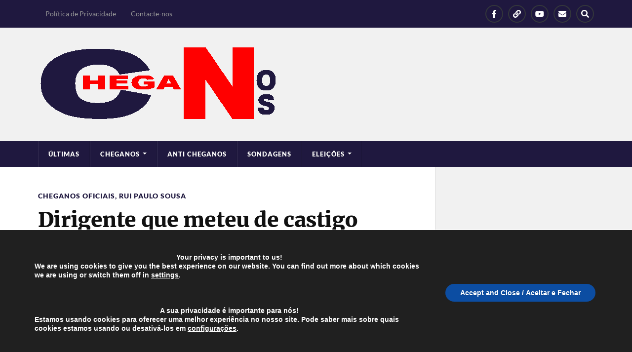

--- FILE ---
content_type: text/html; charset=UTF-8
request_url: https://cheganos.com/dirigente-que-meteu-de-castigo-cerca-de-uma-centena-de-militantes-do-chega-perdeu-a-eleicao-para-vice-presidente-da-assembleia-da-republica/
body_size: 27478
content:
<!DOCTYPE html>

<html class="no-js" lang="pt-PT" prefix="og: http://ogp.me/ns# fb: http://ogp.me/ns/fb#">

	<head profile="http://gmpg.org/xfn/11">
		
		<meta http-equiv="Content-Type" content="text/html; charset=UTF-8" />
		<meta name="viewport" content="width=device-width, initial-scale=1.0" >
		 
		<title>Dirigente que meteu de castigo cerca de uma centena de militantes do Chega perdeu a eleição para vice-presidente da Assembleia da República &#8211; Cheganos</title>
<meta name='robots' content='max-image-preview:large' />
<script>document.documentElement.className = document.documentElement.className.replace("no-js","js");</script>
<link rel="alternate" type="application/rss+xml" title="Cheganos &raquo; Feed" href="https://cheganos.com/feed/" />
<link rel="alternate" type="application/rss+xml" title="Cheganos &raquo; Feed de comentários" href="https://cheganos.com/comments/feed/" />
<script type="text/javascript" id="wpp-js" src="https://cheganos.com/wp-content/plugins/wordpress-popular-posts/assets/js/wpp.min.js?ver=7.3.6" data-sampling="0" data-sampling-rate="100" data-api-url="https://cheganos.com/wp-json/wordpress-popular-posts" data-post-id="9618" data-token="2164e8166d" data-lang="0" data-debug="0"></script>
<link rel="alternate" type="application/rss+xml" title="Feed de comentários de Cheganos &raquo; Dirigente que meteu de castigo cerca de uma centena de militantes do Chega perdeu a eleição para vice-presidente da Assembleia da República" href="https://cheganos.com/dirigente-que-meteu-de-castigo-cerca-de-uma-centena-de-militantes-do-chega-perdeu-a-eleicao-para-vice-presidente-da-assembleia-da-republica/feed/" />
<link rel="alternate" title="oEmbed (JSON)" type="application/json+oembed" href="https://cheganos.com/wp-json/oembed/1.0/embed?url=https%3A%2F%2Fcheganos.com%2Fdirigente-que-meteu-de-castigo-cerca-de-uma-centena-de-militantes-do-chega-perdeu-a-eleicao-para-vice-presidente-da-assembleia-da-republica%2F" />
<link rel="alternate" title="oEmbed (XML)" type="text/xml+oembed" href="https://cheganos.com/wp-json/oembed/1.0/embed?url=https%3A%2F%2Fcheganos.com%2Fdirigente-que-meteu-de-castigo-cerca-de-uma-centena-de-militantes-do-chega-perdeu-a-eleicao-para-vice-presidente-da-assembleia-da-republica%2F&#038;format=xml" />
<style id='wp-img-auto-sizes-contain-inline-css' type='text/css'>
img:is([sizes=auto i],[sizes^="auto," i]){contain-intrinsic-size:3000px 1500px}
/*# sourceURL=wp-img-auto-sizes-contain-inline-css */
</style>

<style id='wp-emoji-styles-inline-css' type='text/css'>

	img.wp-smiley, img.emoji {
		display: inline !important;
		border: none !important;
		box-shadow: none !important;
		height: 1em !important;
		width: 1em !important;
		margin: 0 0.07em !important;
		vertical-align: -0.1em !important;
		background: none !important;
		padding: 0 !important;
	}
/*# sourceURL=wp-emoji-styles-inline-css */
</style>
<link rel='stylesheet' id='wp-block-library-css' href='https://cheganos.com/wp-includes/css/dist/block-library/style.min.css?ver=6.9' type='text/css' media='all' />
<style id='wp-block-search-inline-css' type='text/css'>
.wp-block-search__button{margin-left:10px;word-break:normal}.wp-block-search__button.has-icon{line-height:0}.wp-block-search__button svg{height:1.25em;min-height:24px;min-width:24px;width:1.25em;fill:currentColor;vertical-align:text-bottom}:where(.wp-block-search__button){border:1px solid #ccc;padding:6px 10px}.wp-block-search__inside-wrapper{display:flex;flex:auto;flex-wrap:nowrap;max-width:100%}.wp-block-search__label{width:100%}.wp-block-search.wp-block-search__button-only .wp-block-search__button{box-sizing:border-box;display:flex;flex-shrink:0;justify-content:center;margin-left:0;max-width:100%}.wp-block-search.wp-block-search__button-only .wp-block-search__inside-wrapper{min-width:0!important;transition-property:width}.wp-block-search.wp-block-search__button-only .wp-block-search__input{flex-basis:100%;transition-duration:.3s}.wp-block-search.wp-block-search__button-only.wp-block-search__searchfield-hidden,.wp-block-search.wp-block-search__button-only.wp-block-search__searchfield-hidden .wp-block-search__inside-wrapper{overflow:hidden}.wp-block-search.wp-block-search__button-only.wp-block-search__searchfield-hidden .wp-block-search__input{border-left-width:0!important;border-right-width:0!important;flex-basis:0;flex-grow:0;margin:0;min-width:0!important;padding-left:0!important;padding-right:0!important;width:0!important}:where(.wp-block-search__input){appearance:none;border:1px solid #949494;flex-grow:1;font-family:inherit;font-size:inherit;font-style:inherit;font-weight:inherit;letter-spacing:inherit;line-height:inherit;margin-left:0;margin-right:0;min-width:3rem;padding:8px;text-decoration:unset!important;text-transform:inherit}:where(.wp-block-search__button-inside .wp-block-search__inside-wrapper){background-color:#fff;border:1px solid #949494;box-sizing:border-box;padding:4px}:where(.wp-block-search__button-inside .wp-block-search__inside-wrapper) .wp-block-search__input{border:none;border-radius:0;padding:0 4px}:where(.wp-block-search__button-inside .wp-block-search__inside-wrapper) .wp-block-search__input:focus{outline:none}:where(.wp-block-search__button-inside .wp-block-search__inside-wrapper) :where(.wp-block-search__button){padding:4px 8px}.wp-block-search.aligncenter .wp-block-search__inside-wrapper{margin:auto}.wp-block[data-align=right] .wp-block-search.wp-block-search__button-only .wp-block-search__inside-wrapper{float:right}
/*# sourceURL=https://cheganos.com/wp-includes/blocks/search/style.min.css */
</style>
<style id='wp-block-paragraph-inline-css' type='text/css'>
.is-small-text{font-size:.875em}.is-regular-text{font-size:1em}.is-large-text{font-size:2.25em}.is-larger-text{font-size:3em}.has-drop-cap:not(:focus):first-letter{float:left;font-size:8.4em;font-style:normal;font-weight:100;line-height:.68;margin:.05em .1em 0 0;text-transform:uppercase}body.rtl .has-drop-cap:not(:focus):first-letter{float:none;margin-left:.1em}p.has-drop-cap.has-background{overflow:hidden}:root :where(p.has-background){padding:1.25em 2.375em}:where(p.has-text-color:not(.has-link-color)) a{color:inherit}p.has-text-align-left[style*="writing-mode:vertical-lr"],p.has-text-align-right[style*="writing-mode:vertical-rl"]{rotate:180deg}
/*# sourceURL=https://cheganos.com/wp-includes/blocks/paragraph/style.min.css */
</style>
<style id='global-styles-inline-css' type='text/css'>
:root{--wp--preset--aspect-ratio--square: 1;--wp--preset--aspect-ratio--4-3: 4/3;--wp--preset--aspect-ratio--3-4: 3/4;--wp--preset--aspect-ratio--3-2: 3/2;--wp--preset--aspect-ratio--2-3: 2/3;--wp--preset--aspect-ratio--16-9: 16/9;--wp--preset--aspect-ratio--9-16: 9/16;--wp--preset--color--black: #111;--wp--preset--color--cyan-bluish-gray: #abb8c3;--wp--preset--color--white: #fff;--wp--preset--color--pale-pink: #f78da7;--wp--preset--color--vivid-red: #cf2e2e;--wp--preset--color--luminous-vivid-orange: #ff6900;--wp--preset--color--luminous-vivid-amber: #fcb900;--wp--preset--color--light-green-cyan: #7bdcb5;--wp--preset--color--vivid-green-cyan: #00d084;--wp--preset--color--pale-cyan-blue: #8ed1fc;--wp--preset--color--vivid-cyan-blue: #0693e3;--wp--preset--color--vivid-purple: #9b51e0;--wp--preset--color--accent: #1f183f;--wp--preset--color--dark-gray: #333;--wp--preset--color--medium-gray: #555;--wp--preset--color--light-gray: #777;--wp--preset--gradient--vivid-cyan-blue-to-vivid-purple: linear-gradient(135deg,rgb(6,147,227) 0%,rgb(155,81,224) 100%);--wp--preset--gradient--light-green-cyan-to-vivid-green-cyan: linear-gradient(135deg,rgb(122,220,180) 0%,rgb(0,208,130) 100%);--wp--preset--gradient--luminous-vivid-amber-to-luminous-vivid-orange: linear-gradient(135deg,rgb(252,185,0) 0%,rgb(255,105,0) 100%);--wp--preset--gradient--luminous-vivid-orange-to-vivid-red: linear-gradient(135deg,rgb(255,105,0) 0%,rgb(207,46,46) 100%);--wp--preset--gradient--very-light-gray-to-cyan-bluish-gray: linear-gradient(135deg,rgb(238,238,238) 0%,rgb(169,184,195) 100%);--wp--preset--gradient--cool-to-warm-spectrum: linear-gradient(135deg,rgb(74,234,220) 0%,rgb(151,120,209) 20%,rgb(207,42,186) 40%,rgb(238,44,130) 60%,rgb(251,105,98) 80%,rgb(254,248,76) 100%);--wp--preset--gradient--blush-light-purple: linear-gradient(135deg,rgb(255,206,236) 0%,rgb(152,150,240) 100%);--wp--preset--gradient--blush-bordeaux: linear-gradient(135deg,rgb(254,205,165) 0%,rgb(254,45,45) 50%,rgb(107,0,62) 100%);--wp--preset--gradient--luminous-dusk: linear-gradient(135deg,rgb(255,203,112) 0%,rgb(199,81,192) 50%,rgb(65,88,208) 100%);--wp--preset--gradient--pale-ocean: linear-gradient(135deg,rgb(255,245,203) 0%,rgb(182,227,212) 50%,rgb(51,167,181) 100%);--wp--preset--gradient--electric-grass: linear-gradient(135deg,rgb(202,248,128) 0%,rgb(113,206,126) 100%);--wp--preset--gradient--midnight: linear-gradient(135deg,rgb(2,3,129) 0%,rgb(40,116,252) 100%);--wp--preset--font-size--small: 15px;--wp--preset--font-size--medium: 20px;--wp--preset--font-size--large: 24px;--wp--preset--font-size--x-large: 42px;--wp--preset--font-size--normal: 17px;--wp--preset--font-size--larger: 28px;--wp--preset--spacing--20: 0.44rem;--wp--preset--spacing--30: 0.67rem;--wp--preset--spacing--40: 1rem;--wp--preset--spacing--50: 1.5rem;--wp--preset--spacing--60: 2.25rem;--wp--preset--spacing--70: 3.38rem;--wp--preset--spacing--80: 5.06rem;--wp--preset--shadow--natural: 6px 6px 9px rgba(0, 0, 0, 0.2);--wp--preset--shadow--deep: 12px 12px 50px rgba(0, 0, 0, 0.4);--wp--preset--shadow--sharp: 6px 6px 0px rgba(0, 0, 0, 0.2);--wp--preset--shadow--outlined: 6px 6px 0px -3px rgb(255, 255, 255), 6px 6px rgb(0, 0, 0);--wp--preset--shadow--crisp: 6px 6px 0px rgb(0, 0, 0);}:where(.is-layout-flex){gap: 0.5em;}:where(.is-layout-grid){gap: 0.5em;}body .is-layout-flex{display: flex;}.is-layout-flex{flex-wrap: wrap;align-items: center;}.is-layout-flex > :is(*, div){margin: 0;}body .is-layout-grid{display: grid;}.is-layout-grid > :is(*, div){margin: 0;}:where(.wp-block-columns.is-layout-flex){gap: 2em;}:where(.wp-block-columns.is-layout-grid){gap: 2em;}:where(.wp-block-post-template.is-layout-flex){gap: 1.25em;}:where(.wp-block-post-template.is-layout-grid){gap: 1.25em;}.has-black-color{color: var(--wp--preset--color--black) !important;}.has-cyan-bluish-gray-color{color: var(--wp--preset--color--cyan-bluish-gray) !important;}.has-white-color{color: var(--wp--preset--color--white) !important;}.has-pale-pink-color{color: var(--wp--preset--color--pale-pink) !important;}.has-vivid-red-color{color: var(--wp--preset--color--vivid-red) !important;}.has-luminous-vivid-orange-color{color: var(--wp--preset--color--luminous-vivid-orange) !important;}.has-luminous-vivid-amber-color{color: var(--wp--preset--color--luminous-vivid-amber) !important;}.has-light-green-cyan-color{color: var(--wp--preset--color--light-green-cyan) !important;}.has-vivid-green-cyan-color{color: var(--wp--preset--color--vivid-green-cyan) !important;}.has-pale-cyan-blue-color{color: var(--wp--preset--color--pale-cyan-blue) !important;}.has-vivid-cyan-blue-color{color: var(--wp--preset--color--vivid-cyan-blue) !important;}.has-vivid-purple-color{color: var(--wp--preset--color--vivid-purple) !important;}.has-black-background-color{background-color: var(--wp--preset--color--black) !important;}.has-cyan-bluish-gray-background-color{background-color: var(--wp--preset--color--cyan-bluish-gray) !important;}.has-white-background-color{background-color: var(--wp--preset--color--white) !important;}.has-pale-pink-background-color{background-color: var(--wp--preset--color--pale-pink) !important;}.has-vivid-red-background-color{background-color: var(--wp--preset--color--vivid-red) !important;}.has-luminous-vivid-orange-background-color{background-color: var(--wp--preset--color--luminous-vivid-orange) !important;}.has-luminous-vivid-amber-background-color{background-color: var(--wp--preset--color--luminous-vivid-amber) !important;}.has-light-green-cyan-background-color{background-color: var(--wp--preset--color--light-green-cyan) !important;}.has-vivid-green-cyan-background-color{background-color: var(--wp--preset--color--vivid-green-cyan) !important;}.has-pale-cyan-blue-background-color{background-color: var(--wp--preset--color--pale-cyan-blue) !important;}.has-vivid-cyan-blue-background-color{background-color: var(--wp--preset--color--vivid-cyan-blue) !important;}.has-vivid-purple-background-color{background-color: var(--wp--preset--color--vivid-purple) !important;}.has-black-border-color{border-color: var(--wp--preset--color--black) !important;}.has-cyan-bluish-gray-border-color{border-color: var(--wp--preset--color--cyan-bluish-gray) !important;}.has-white-border-color{border-color: var(--wp--preset--color--white) !important;}.has-pale-pink-border-color{border-color: var(--wp--preset--color--pale-pink) !important;}.has-vivid-red-border-color{border-color: var(--wp--preset--color--vivid-red) !important;}.has-luminous-vivid-orange-border-color{border-color: var(--wp--preset--color--luminous-vivid-orange) !important;}.has-luminous-vivid-amber-border-color{border-color: var(--wp--preset--color--luminous-vivid-amber) !important;}.has-light-green-cyan-border-color{border-color: var(--wp--preset--color--light-green-cyan) !important;}.has-vivid-green-cyan-border-color{border-color: var(--wp--preset--color--vivid-green-cyan) !important;}.has-pale-cyan-blue-border-color{border-color: var(--wp--preset--color--pale-cyan-blue) !important;}.has-vivid-cyan-blue-border-color{border-color: var(--wp--preset--color--vivid-cyan-blue) !important;}.has-vivid-purple-border-color{border-color: var(--wp--preset--color--vivid-purple) !important;}.has-vivid-cyan-blue-to-vivid-purple-gradient-background{background: var(--wp--preset--gradient--vivid-cyan-blue-to-vivid-purple) !important;}.has-light-green-cyan-to-vivid-green-cyan-gradient-background{background: var(--wp--preset--gradient--light-green-cyan-to-vivid-green-cyan) !important;}.has-luminous-vivid-amber-to-luminous-vivid-orange-gradient-background{background: var(--wp--preset--gradient--luminous-vivid-amber-to-luminous-vivid-orange) !important;}.has-luminous-vivid-orange-to-vivid-red-gradient-background{background: var(--wp--preset--gradient--luminous-vivid-orange-to-vivid-red) !important;}.has-very-light-gray-to-cyan-bluish-gray-gradient-background{background: var(--wp--preset--gradient--very-light-gray-to-cyan-bluish-gray) !important;}.has-cool-to-warm-spectrum-gradient-background{background: var(--wp--preset--gradient--cool-to-warm-spectrum) !important;}.has-blush-light-purple-gradient-background{background: var(--wp--preset--gradient--blush-light-purple) !important;}.has-blush-bordeaux-gradient-background{background: var(--wp--preset--gradient--blush-bordeaux) !important;}.has-luminous-dusk-gradient-background{background: var(--wp--preset--gradient--luminous-dusk) !important;}.has-pale-ocean-gradient-background{background: var(--wp--preset--gradient--pale-ocean) !important;}.has-electric-grass-gradient-background{background: var(--wp--preset--gradient--electric-grass) !important;}.has-midnight-gradient-background{background: var(--wp--preset--gradient--midnight) !important;}.has-small-font-size{font-size: var(--wp--preset--font-size--small) !important;}.has-medium-font-size{font-size: var(--wp--preset--font-size--medium) !important;}.has-large-font-size{font-size: var(--wp--preset--font-size--large) !important;}.has-x-large-font-size{font-size: var(--wp--preset--font-size--x-large) !important;}
/*# sourceURL=global-styles-inline-css */
</style>

<style id='classic-theme-styles-inline-css' type='text/css'>
/*! This file is auto-generated */
.wp-block-button__link{color:#fff;background-color:#32373c;border-radius:9999px;box-shadow:none;text-decoration:none;padding:calc(.667em + 2px) calc(1.333em + 2px);font-size:1.125em}.wp-block-file__button{background:#32373c;color:#fff;text-decoration:none}
/*# sourceURL=/wp-includes/css/classic-themes.min.css */
</style>
<link rel='stylesheet' id='wp-show-posts-css' href='https://cheganos.com/wp-content/plugins/wp-show-posts/css/wp-show-posts-min.css?ver=1.1.6' type='text/css' media='all' />
<link rel='stylesheet' id='wordpress-popular-posts-css-css' href='https://cheganos.com/wp-content/plugins/wordpress-popular-posts/assets/css/wpp.css?ver=7.3.6' type='text/css' media='all' />
<link rel='stylesheet' id='lfb_f_css-css' href='https://cheganos.com/wp-content/plugins/lead-form-builder/css/f-style.css?ver=6.9' type='text/css' media='all' />
<link rel='stylesheet' id='font-awesome-css' href='https://cheganos.com/wp-content/plugins/lead-form-builder/font-awesome/css/font-awesome.css?ver=6.9' type='text/css' media='all' />
<link rel='stylesheet' id='moove_gdpr_frontend-css' href='https://cheganos.com/wp-content/plugins/gdpr-cookie-compliance/dist/styles/gdpr-main.css?ver=5.0.9' type='text/css' media='all' />
<style id='moove_gdpr_frontend-inline-css' type='text/css'>
#moove_gdpr_cookie_modal,#moove_gdpr_cookie_info_bar,.gdpr_cookie_settings_shortcode_content{font-family:&#039;Nunito&#039;,sans-serif}#moove_gdpr_save_popup_settings_button{background-color:#373737;color:#fff}#moove_gdpr_save_popup_settings_button:hover{background-color:#000}#moove_gdpr_cookie_info_bar .moove-gdpr-info-bar-container .moove-gdpr-info-bar-content a.mgbutton,#moove_gdpr_cookie_info_bar .moove-gdpr-info-bar-container .moove-gdpr-info-bar-content button.mgbutton{background-color:#0C4DA2}#moove_gdpr_cookie_modal .moove-gdpr-modal-content .moove-gdpr-modal-footer-content .moove-gdpr-button-holder a.mgbutton,#moove_gdpr_cookie_modal .moove-gdpr-modal-content .moove-gdpr-modal-footer-content .moove-gdpr-button-holder button.mgbutton,.gdpr_cookie_settings_shortcode_content .gdpr-shr-button.button-green{background-color:#0C4DA2;border-color:#0C4DA2}#moove_gdpr_cookie_modal .moove-gdpr-modal-content .moove-gdpr-modal-footer-content .moove-gdpr-button-holder a.mgbutton:hover,#moove_gdpr_cookie_modal .moove-gdpr-modal-content .moove-gdpr-modal-footer-content .moove-gdpr-button-holder button.mgbutton:hover,.gdpr_cookie_settings_shortcode_content .gdpr-shr-button.button-green:hover{background-color:#fff;color:#0C4DA2}#moove_gdpr_cookie_modal .moove-gdpr-modal-content .moove-gdpr-modal-close i,#moove_gdpr_cookie_modal .moove-gdpr-modal-content .moove-gdpr-modal-close span.gdpr-icon{background-color:#0C4DA2;border:1px solid #0C4DA2}#moove_gdpr_cookie_info_bar span.moove-gdpr-infobar-allow-all.focus-g,#moove_gdpr_cookie_info_bar span.moove-gdpr-infobar-allow-all:focus,#moove_gdpr_cookie_info_bar button.moove-gdpr-infobar-allow-all.focus-g,#moove_gdpr_cookie_info_bar button.moove-gdpr-infobar-allow-all:focus,#moove_gdpr_cookie_info_bar span.moove-gdpr-infobar-reject-btn.focus-g,#moove_gdpr_cookie_info_bar span.moove-gdpr-infobar-reject-btn:focus,#moove_gdpr_cookie_info_bar button.moove-gdpr-infobar-reject-btn.focus-g,#moove_gdpr_cookie_info_bar button.moove-gdpr-infobar-reject-btn:focus,#moove_gdpr_cookie_info_bar span.change-settings-button.focus-g,#moove_gdpr_cookie_info_bar span.change-settings-button:focus,#moove_gdpr_cookie_info_bar button.change-settings-button.focus-g,#moove_gdpr_cookie_info_bar button.change-settings-button:focus{-webkit-box-shadow:0 0 1px 3px #0C4DA2;-moz-box-shadow:0 0 1px 3px #0C4DA2;box-shadow:0 0 1px 3px #0C4DA2}#moove_gdpr_cookie_modal .moove-gdpr-modal-content .moove-gdpr-modal-close i:hover,#moove_gdpr_cookie_modal .moove-gdpr-modal-content .moove-gdpr-modal-close span.gdpr-icon:hover,#moove_gdpr_cookie_info_bar span[data-href]>u.change-settings-button{color:#0C4DA2}#moove_gdpr_cookie_modal .moove-gdpr-modal-content .moove-gdpr-modal-left-content #moove-gdpr-menu li.menu-item-selected a span.gdpr-icon,#moove_gdpr_cookie_modal .moove-gdpr-modal-content .moove-gdpr-modal-left-content #moove-gdpr-menu li.menu-item-selected button span.gdpr-icon{color:inherit}#moove_gdpr_cookie_modal .moove-gdpr-modal-content .moove-gdpr-modal-left-content #moove-gdpr-menu li a span.gdpr-icon,#moove_gdpr_cookie_modal .moove-gdpr-modal-content .moove-gdpr-modal-left-content #moove-gdpr-menu li button span.gdpr-icon{color:inherit}#moove_gdpr_cookie_modal .gdpr-acc-link{line-height:0;font-size:0;color:transparent;position:absolute}#moove_gdpr_cookie_modal .moove-gdpr-modal-content .moove-gdpr-modal-close:hover i,#moove_gdpr_cookie_modal .moove-gdpr-modal-content .moove-gdpr-modal-left-content #moove-gdpr-menu li a,#moove_gdpr_cookie_modal .moove-gdpr-modal-content .moove-gdpr-modal-left-content #moove-gdpr-menu li button,#moove_gdpr_cookie_modal .moove-gdpr-modal-content .moove-gdpr-modal-left-content #moove-gdpr-menu li button i,#moove_gdpr_cookie_modal .moove-gdpr-modal-content .moove-gdpr-modal-left-content #moove-gdpr-menu li a i,#moove_gdpr_cookie_modal .moove-gdpr-modal-content .moove-gdpr-tab-main .moove-gdpr-tab-main-content a:hover,#moove_gdpr_cookie_info_bar.moove-gdpr-dark-scheme .moove-gdpr-info-bar-container .moove-gdpr-info-bar-content a.mgbutton:hover,#moove_gdpr_cookie_info_bar.moove-gdpr-dark-scheme .moove-gdpr-info-bar-container .moove-gdpr-info-bar-content button.mgbutton:hover,#moove_gdpr_cookie_info_bar.moove-gdpr-dark-scheme .moove-gdpr-info-bar-container .moove-gdpr-info-bar-content a:hover,#moove_gdpr_cookie_info_bar.moove-gdpr-dark-scheme .moove-gdpr-info-bar-container .moove-gdpr-info-bar-content button:hover,#moove_gdpr_cookie_info_bar.moove-gdpr-dark-scheme .moove-gdpr-info-bar-container .moove-gdpr-info-bar-content span.change-settings-button:hover,#moove_gdpr_cookie_info_bar.moove-gdpr-dark-scheme .moove-gdpr-info-bar-container .moove-gdpr-info-bar-content button.change-settings-button:hover,#moove_gdpr_cookie_info_bar.moove-gdpr-dark-scheme .moove-gdpr-info-bar-container .moove-gdpr-info-bar-content u.change-settings-button:hover,#moove_gdpr_cookie_info_bar span[data-href]>u.change-settings-button,#moove_gdpr_cookie_info_bar.moove-gdpr-dark-scheme .moove-gdpr-info-bar-container .moove-gdpr-info-bar-content a.mgbutton.focus-g,#moove_gdpr_cookie_info_bar.moove-gdpr-dark-scheme .moove-gdpr-info-bar-container .moove-gdpr-info-bar-content button.mgbutton.focus-g,#moove_gdpr_cookie_info_bar.moove-gdpr-dark-scheme .moove-gdpr-info-bar-container .moove-gdpr-info-bar-content a.focus-g,#moove_gdpr_cookie_info_bar.moove-gdpr-dark-scheme .moove-gdpr-info-bar-container .moove-gdpr-info-bar-content button.focus-g,#moove_gdpr_cookie_info_bar.moove-gdpr-dark-scheme .moove-gdpr-info-bar-container .moove-gdpr-info-bar-content a.mgbutton:focus,#moove_gdpr_cookie_info_bar.moove-gdpr-dark-scheme .moove-gdpr-info-bar-container .moove-gdpr-info-bar-content button.mgbutton:focus,#moove_gdpr_cookie_info_bar.moove-gdpr-dark-scheme .moove-gdpr-info-bar-container .moove-gdpr-info-bar-content a:focus,#moove_gdpr_cookie_info_bar.moove-gdpr-dark-scheme .moove-gdpr-info-bar-container .moove-gdpr-info-bar-content button:focus,#moove_gdpr_cookie_info_bar.moove-gdpr-dark-scheme .moove-gdpr-info-bar-container .moove-gdpr-info-bar-content span.change-settings-button.focus-g,span.change-settings-button:focus,button.change-settings-button.focus-g,button.change-settings-button:focus,#moove_gdpr_cookie_info_bar.moove-gdpr-dark-scheme .moove-gdpr-info-bar-container .moove-gdpr-info-bar-content u.change-settings-button.focus-g,#moove_gdpr_cookie_info_bar.moove-gdpr-dark-scheme .moove-gdpr-info-bar-container .moove-gdpr-info-bar-content u.change-settings-button:focus{color:#0C4DA2}#moove_gdpr_cookie_modal .moove-gdpr-branding.focus-g span,#moove_gdpr_cookie_modal .moove-gdpr-modal-content .moove-gdpr-tab-main a.focus-g,#moove_gdpr_cookie_modal .moove-gdpr-modal-content .moove-gdpr-tab-main .gdpr-cd-details-toggle.focus-g{color:#0C4DA2}#moove_gdpr_cookie_modal.gdpr_lightbox-hide{display:none}
/*# sourceURL=moove_gdpr_frontend-inline-css */
</style>
<link rel='stylesheet' id='rowling_google_fonts-css' href='https://cheganos.com/wp-content/themes/rowling/assets/css/fonts.css?ver=6.9' type='text/css' media='all' />
<link rel='stylesheet' id='rowling_fontawesome-css' href='https://cheganos.com/wp-content/themes/rowling/assets/css/font-awesome.min.css?ver=5.13.0' type='text/css' media='all' />
<link rel='stylesheet' id='rowling_style-css' href='https://cheganos.com/wp-content/themes/rowling/style.css?ver=2.1.1' type='text/css' media='all' />
<script type="text/javascript" src="https://cheganos.com/wp-content/plugins/related-posts-thumbnails/assets/js/front.min.js?ver=4.3.1" id="rpt_front_style-js"></script>
<script type="text/javascript" src="https://cheganos.com/wp-includes/js/jquery/jquery.min.js?ver=3.7.1" id="jquery-core-js"></script>
<script type="text/javascript" src="https://cheganos.com/wp-includes/js/jquery/jquery-migrate.min.js?ver=3.4.1" id="jquery-migrate-js"></script>
<script type="text/javascript" src="https://cheganos.com/wp-content/plugins/related-posts-thumbnails/assets/js/lazy-load.js?ver=4.3.1" id="rpt-lazy-load-js"></script>
<script type="text/javascript" src="https://cheganos.com/wp-content/themes/rowling/assets/js/flexslider.js?ver=1" id="rowling_flexslider-js"></script>
<script type="text/javascript" src="https://cheganos.com/wp-content/themes/rowling/assets/js/doubletaptogo.js?ver=1" id="rowling_doubletap-js"></script>
<link rel="https://api.w.org/" href="https://cheganos.com/wp-json/" /><link rel="alternate" title="JSON" type="application/json" href="https://cheganos.com/wp-json/wp/v2/posts/9618" /><link rel="EditURI" type="application/rsd+xml" title="RSD" href="https://cheganos.com/xmlrpc.php?rsd" />
<meta name="generator" content="WordPress 6.9" />
<link rel="canonical" href="https://cheganos.com/dirigente-que-meteu-de-castigo-cerca-de-uma-centena-de-militantes-do-chega-perdeu-a-eleicao-para-vice-presidente-da-assembleia-da-republica/" />
<link rel='shortlink' href='https://cheganos.com/?p=9618' />
        <style>
            #related_posts_thumbnails li {
                border-right: 1px solid #dddddd;
                background-color: #ffffff            }

            #related_posts_thumbnails li:hover {
                background-color: #eeeeee;
            }

            .relpost_content {
                font-size: 12px;
                color: #333333;
            }

            .relpost-block-single {
                background-color: #ffffff;
                border-right: 1px solid #dddddd;
                border-left: 1px solid #dddddd;
                margin-right: -1px;
            }

            .relpost-block-single:hover {
                background-color: #eeeeee;
            }
        </style>

                    <style id="wpp-loading-animation-styles">@-webkit-keyframes bgslide{from{background-position-x:0}to{background-position-x:-200%}}@keyframes bgslide{from{background-position-x:0}to{background-position-x:-200%}}.wpp-widget-block-placeholder,.wpp-shortcode-placeholder{margin:0 auto;width:60px;height:3px;background:#dd3737;background:linear-gradient(90deg,#dd3737 0%,#571313 10%,#dd3737 100%);background-size:200% auto;border-radius:3px;-webkit-animation:bgslide 1s infinite linear;animation:bgslide 1s infinite linear}</style>
            <!-- Customizer CSS --><style type="text/css">a { color:#1f183f; }.blog-title a:hover { color:#1f183f; }.navigation .section-inner { background-color:#1f183f; }.primary-menu ul li:hover > a { color:#1f183f; }.search-container .search-button:hover { color:#1f183f; }.sticky .sticky-tag { background-color:#1f183f; }.sticky .sticky-tag:after { border-right-color:#1f183f; }.sticky .sticky-tag:after { border-left-color:#1f183f; }.post-categories { color:#1f183f; }.single .post-meta a { color:#1f183f; }.single .post-meta a:hover { border-bottom-color:#1f183f; }.single-post .post-image-caption .fa { color:#1f183f; }.related-post .category { color:#1f183f; }p.intro { color:#1f183f; }blockquote:after { color:#1f183f; }fieldset legend { background-color:#1f183f; }button, .button, .faux-button, :root .wp-block-button__link, :root .wp-block-file__button, input[type="button"], input[type="reset"], input[type="submit"] { background-color:#1f183f; }:root .has-accent-color { color:#1f183f; }:root .has-accent-background-color { background-color:#1f183f; }.page-edit-link { color:#1f183f; }.post-content .page-links a:hover { background-color:#1f183f; }.post-tags a:hover { background-color:#1f183f; }.post-tags a:hover:before { border-right-color:#1f183f; }.post-navigation h4 a:hover { color:#1f183f; }.comments-title-container .fa { color:#1f183f; }.comment-reply-title .fa { color:#1f183f; }.comments .pingbacks li a:hover { color:#1f183f; }.comment-header h4 a { color:#1f183f; }.bypostauthor .comment-author-icon { background-color:#1f183f; }.comments-nav a:hover { color:#1f183f; }.pingbacks-title { border-bottom-color:#1f183f; }.archive-title { border-bottom-color:#1f183f; }.archive-nav a:hover { color:#1f183f; }.widget-title { border-bottom-color:#1f183f; }.widget-content .textwidget a:hover { color:#1f183f; }.widget_archive li a:hover { color:#1f183f; }.widget_categories li a:hover { color:#1f183f; }.widget_meta li a:hover { color:#1f183f; }.widget_nav_menu li a:hover { color:#1f183f; }.widget_rss .widget-content ul a.rsswidget:hover { color:#1f183f; }#wp-calendar thead th { color:#1f183f; }#wp-calendar tfoot a:hover { color:#1f183f; }.widget .tagcloud a:hover { background-color:#1f183f; }.widget .tagcloud a:hover:before { border-right-color:#1f183f; }.footer .widget .tagcloud a:hover { background-color:#1f183f; }.footer .widget .tagcloud a:hover:before { border-right-color:#1f183f; }.wrapper .search-button:hover { color:#1f183f; }.to-the-top { background-color:#1f183f; }.credits .copyright a:hover { color:#1f183f; }.nav-toggle { background-color:#1f183f; }.mobile-menu { background-color:#1f183f; }</style><!--/Customizer CSS-->      <meta name="onesignal" content="wordpress-plugin"/>
            <script>

      window.OneSignalDeferred = window.OneSignalDeferred || [];

      OneSignalDeferred.push(function(OneSignal) {
        var oneSignal_options = {};
        window._oneSignalInitOptions = oneSignal_options;

        oneSignal_options['serviceWorkerParam'] = { scope: '/wp-content/plugins/onesignal-free-web-push-notifications/sdk_files/push/onesignal/' };
oneSignal_options['serviceWorkerPath'] = 'OneSignalSDKWorker.js';

        OneSignal.Notifications.setDefaultUrl("https://cheganos.com");

        oneSignal_options['wordpress'] = true;
oneSignal_options['appId'] = 'eaec0aa7-f520-43ad-9a4b-02a0336260d8';
oneSignal_options['allowLocalhostAsSecureOrigin'] = true;
oneSignal_options['welcomeNotification'] = { };
oneSignal_options['welcomeNotification']['title'] = "";
oneSignal_options['welcomeNotification']['message'] = "";
oneSignal_options['path'] = "https://cheganos.com/wp-content/plugins/onesignal-free-web-push-notifications/sdk_files/";
oneSignal_options['safari_web_id'] = "web.onesignal.auto.13dd012d-81c7-44d8-8660-15690626d9c4";
oneSignal_options['promptOptions'] = { };
oneSignal_options['notifyButton'] = { };
oneSignal_options['notifyButton']['enable'] = true;
oneSignal_options['notifyButton']['position'] = 'bottom-right';
oneSignal_options['notifyButton']['theme'] = 'default';
oneSignal_options['notifyButton']['size'] = 'medium';
oneSignal_options['notifyButton']['showCredit'] = true;
oneSignal_options['notifyButton']['text'] = {};
              OneSignal.init(window._oneSignalInitOptions);
              OneSignal.Slidedown.promptPush()      });

      function documentInitOneSignal() {
        var oneSignal_elements = document.getElementsByClassName("OneSignal-prompt");

        var oneSignalLinkClickHandler = function(event) { OneSignal.Notifications.requestPermission(); event.preventDefault(); };        for(var i = 0; i < oneSignal_elements.length; i++)
          oneSignal_elements[i].addEventListener('click', oneSignalLinkClickHandler, false);
      }

      if (document.readyState === 'complete') {
           documentInitOneSignal();
      }
      else {
           window.addEventListener("load", function(event){
               documentInitOneSignal();
          });
      }
    </script>
<link rel="icon" href="https://cheganos.com/wp-content/uploads/2021/04/cropped-logotipocheganos512-32x32.png" sizes="32x32" />
<link rel="icon" href="https://cheganos.com/wp-content/uploads/2021/04/cropped-logotipocheganos512-192x192.png" sizes="192x192" />
<link rel="apple-touch-icon" href="https://cheganos.com/wp-content/uploads/2021/04/cropped-logotipocheganos512-180x180.png" />
<meta name="msapplication-TileImage" content="https://cheganos.com/wp-content/uploads/2021/04/cropped-logotipocheganos512-270x270.png" />
		<style type="text/css" id="wp-custom-css">
			.header  {	background-color: #F1F1F1;}
.credits  {	background-color: #1F183F;}
.navigation  {	background-color: #1F183F;}
.top-nav  {	background-color: #1F183F;}
.meta  { display: none; }
.primary-menu a {	background-color: #1F183F;}
.primary-menu ul a:hover {	background-color: #fff; border: 2px solid #1F183F;}
a:hover {background-color: #F1F1F1; text-decoration: none;}
a img:hover {   transition: .5s ease; opacity: .50;
        } 
.wp-embedded-content {width:95%;}
		</style>
		
<!-- START - Open Graph and Twitter Card Tags 3.3.7 -->
 <!-- Facebook Open Graph -->
  <meta property="og:locale" content="pt_PT"/>
  <meta property="og:site_name" content="Cheganos"/>
  <meta property="og:title" content="Dirigente que meteu de castigo cerca de uma centena de militantes do Chega perdeu a eleição para vice-presidente da Assembleia da República"/>
  <meta property="og:url" content="https://cheganos.com/dirigente-que-meteu-de-castigo-cerca-de-uma-centena-de-militantes-do-chega-perdeu-a-eleicao-para-vice-presidente-da-assembleia-da-republica/"/>
  <meta property="og:type" content="article"/>
  <meta property="og:description" content="Nova liderança, nova estratégia, com a normalização da extrema-direita, até porque pode dar jeito para chegar ao governo. Os deputados do PSD receberam hoje do líder do grupo parlamentar, numa decisão concertada com o líder do partido, Luís Montenegro, a indicação para votarem a favor da nomeação de"/>
  <meta property="og:image" content="https://cheganos.com/wp-content/uploads/2022/09/Dirigente-que-meteu-de-castigo-dezenas-de-militantes-do-Chega-perdeu-a-eleicao-para-vice-presidente-da-Assembleia-da-Republica.jpg"/>
  <meta property="og:image:url" content="https://cheganos.com/wp-content/uploads/2022/09/Dirigente-que-meteu-de-castigo-dezenas-de-militantes-do-Chega-perdeu-a-eleicao-para-vice-presidente-da-Assembleia-da-Republica.jpg"/>
  <meta property="og:image:secure_url" content="https://cheganos.com/wp-content/uploads/2022/09/Dirigente-que-meteu-de-castigo-dezenas-de-militantes-do-Chega-perdeu-a-eleicao-para-vice-presidente-da-Assembleia-da-Republica.jpg"/>
  <meta property="article:published_time" content="2022-09-22T17:57:04+00:00"/>
  <meta property="article:modified_time" content="2022-09-22T18:30:33+00:00" />
  <meta property="og:updated_time" content="2022-09-22T18:30:33+00:00" />
  <meta property="article:section" content="Cheganos Oficiais"/>
  <meta property="article:section" content="Rui Paulo Sousa"/>
  <meta property="article:publisher" content="https://www.facebook.com/cheganos"/>
 <!-- Google+ / Schema.org -->
 <!-- Twitter Cards -->
  <meta name="twitter:title" content="Dirigente que meteu de castigo cerca de uma centena de militantes do Chega perdeu a eleição para vice-presidente da Assembleia da República"/>
  <meta name="twitter:url" content="https://cheganos.com/dirigente-que-meteu-de-castigo-cerca-de-uma-centena-de-militantes-do-chega-perdeu-a-eleicao-para-vice-presidente-da-assembleia-da-republica/"/>
  <meta name="twitter:description" content="Nova liderança, nova estratégia, com a normalização da extrema-direita, até porque pode dar jeito para chegar ao governo. Os deputados do PSD receberam hoje do líder do grupo parlamentar, numa decisão concertada com o líder do partido, Luís Montenegro, a indicação para votarem a favor da nomeação de"/>
  <meta name="twitter:image" content="https://cheganos.com/wp-content/uploads/2022/09/Dirigente-que-meteu-de-castigo-dezenas-de-militantes-do-Chega-perdeu-a-eleicao-para-vice-presidente-da-Assembleia-da-Republica.jpg"/>
  <meta name="twitter:card" content="summary_large_image"/>
 <!-- SEO -->
 <!-- Misc. tags -->
 <!-- is_singular -->
<!-- END - Open Graph and Twitter Card Tags 3.3.7 -->
	
	
	</head>
	
	<body class="wp-singular post-template-default single single-post postid-9618 single-format-standard wp-custom-logo wp-theme-rowling has-featured-image">

		
		<a class="skip-link button" href="#site-content">Skip to the content</a>
		
				
			<div class="top-nav">
				
				<div class="section-inner group">

					
						<ul class="secondary-menu dropdown-menu reset-list-style">
							<li id="menu-item-323" class="menu-item menu-item-type-post_type menu-item-object-page menu-item-privacy-policy menu-item-323"><a rel="privacy-policy" href="https://cheganos.com/politica-de-privacidade/">Política de Privacidade</a></li>
<li id="menu-item-322" class="menu-item menu-item-type-post_type menu-item-object-page menu-item-322"><a href="https://cheganos.com/contacte-nos/">Contacte-nos</a></li>
						</ul><!-- .secondary-menu -->

					
									
						<ul class="social-menu reset-list-style">
							<li id="menu-item-40" class="menu-item menu-item-type-custom menu-item-object-custom menu-item-40"><a href="https://www.facebook.com/cheganos"><span class="screen-reader-text">Facebook dos Cheganos</span></a></li>
<li id="menu-item-687" class="menu-item menu-item-type-custom menu-item-object-custom menu-item-687"><a href="https://cheganos.bsky.social"><span class="screen-reader-text">Bluesky dos Cheganos</span></a></li>
<li id="menu-item-683" class="menu-item menu-item-type-custom menu-item-object-custom menu-item-683"><a href="https://www.youtube.com/channel/UCMyKRnZF4uBzYUKzMdblpRw/videos"><span class="screen-reader-text">Canal de Youtube</span></a></li>
<li id="menu-item-324" class="menu-item menu-item-type-custom menu-item-object-custom menu-item-324"><a href="mailto:cheganospt@gmail.com?Subject=Site%20Cheganos"><span class="screen-reader-text">Envie um mail</span></a></li>
<li id="menu-item-151" class="menu-item menu-item-type-custom menu-item-object-custom menu-item-151"><a class="search-toggle" href="?s"><span class="screen-reader-text">Search</span></a></li>						</ul><!-- .social-menu -->

									
				</div><!-- .section-inner -->
				
			</div><!-- .top-nav -->
			
				
		<div class="search-container">
			
			<div class="section-inner">
			
				
<form method="get" class="search-form" id="search-form-69664310d1f49" action="https://cheganos.com/">
	<input type="search" class="search-field" placeholder="Search form" name="s" id="search-form-69664310d1f4c" /> 
	<button type="submit" class="search-button"><div class="fa fw fa-search"></div><span class="screen-reader-text">Search</span></button>
</form>			
			</div><!-- .section-inner -->
			
		</div><!-- .search-container -->
		
		<header class="header-wrapper">
		
			<div class="header">
					
				<div class="section-inner">
				
					
						<div class="blog-logo">
							<a class="logo" href="https://cheganos.com/" rel="home">
								<img src="https://cheganos.com/wp-content/uploads/2021/04/cheganoslogo600150.gif">
								<span class="screen-reader-text">Cheganos</span>
							</a>
						</div>
			
										
					<div class="nav-toggle">
						
						<div class="bars">
							<div class="bar"></div>
							<div class="bar"></div>
							<div class="bar"></div>
						</div>
						
					</div><!-- .nav-toggle -->
				
				</div><!-- .section-inner -->
				
			</div><!-- .header -->
			
			<div class="navigation">
				
				<div class="section-inner group">
					
					<ul class="primary-menu reset-list-style dropdown-menu">
						
						<li id="menu-item-41" class="menu-item menu-item-type-custom menu-item-object-custom menu-item-home menu-item-41"><a href="https://cheganos.com/">Últimas</a></li>
<li id="menu-item-6172" class="menu-item menu-item-type-custom menu-item-object-custom menu-item-has-children menu-item-6172"><a>Cheganos</a>
<ul class="sub-menu">
	<li id="menu-item-333" class="menu-item menu-item-type-post_type menu-item-object-post menu-item-333"><a href="https://cheganos.com/quem-e-quem-na-direcao-nacional-dos-cheganos/">Quem é Quem na Direção</a></li>
	<li id="menu-item-115" class="menu-item menu-item-type-taxonomy menu-item-object-category menu-item-115"><a href="https://cheganos.com/category/cheganos/cheganos-oficiais/andre-ventura/">André Ventura</a></li>
	<li id="menu-item-221" class="menu-item menu-item-type-taxonomy menu-item-object-category current-post-ancestor current-menu-parent current-post-parent menu-item-221"><a href="https://cheganos.com/category/cheganos/cheganos-oficiais/">Cheganos Oficiais</a></li>
	<li id="menu-item-220" class="menu-item menu-item-type-taxonomy menu-item-object-category menu-item-220"><a href="https://cheganos.com/category/cheganos/cheganos-de-outros-partidos/">Cheganos de outros partidos</a></li>
	<li id="menu-item-219" class="menu-item menu-item-type-taxonomy menu-item-object-category menu-item-219"><a href="https://cheganos.com/category/cheganos/amigos-dos-cheganos/">Amigos dos Cheganos</a></li>
</ul>
</li>
<li id="menu-item-213" class="menu-item menu-item-type-taxonomy menu-item-object-category menu-item-213"><a href="https://cheganos.com/category/anti-cheganos/">Anti Cheganos</a></li>
<li id="menu-item-508" class="menu-item menu-item-type-taxonomy menu-item-object-category menu-item-508"><a href="https://cheganos.com/category/sondagens/">Sondagens</a></li>
<li id="menu-item-6171" class="menu-item menu-item-type-custom menu-item-object-custom menu-item-has-children menu-item-6171"><a>Eleições</a>
<ul class="sub-menu">
	<li id="menu-item-13952" class="menu-item menu-item-type-post_type menu-item-object-post menu-item-has-children menu-item-13952"><a href="https://cheganos.com/lista-de-candidatos-a-deputados-do-chega-com-condenados-arguidos-investigado-por-violacao-expulso-por-imigracao-ilegal/">Legislativas 2025</a>
	<ul class="sub-menu">
		<li id="menu-item-13951" class="menu-item menu-item-type-post_type menu-item-object-post menu-item-13951"><a href="https://cheganos.com/lista-dos-deputados-eleitos-pelo-chega-com-mais-incitamento-ao-odio-racismo-fake-news-negacionismo/">Deputados eleitos</a></li>
	</ul>
</li>
	<li id="menu-item-12791" class="menu-item menu-item-type-custom menu-item-object-custom menu-item-has-children menu-item-12791"><a href="https://cheganos.com/tag/eleicoes-legislativas-de-2024/">Legislativas 2024</a>
	<ul class="sub-menu">
		<li id="menu-item-12792" class="menu-item menu-item-type-post_type menu-item-object-post menu-item-12792"><a href="https://cheganos.com/lista-de-candidatos-a-deputados-do-chega-com-varios-condenados-ex-deputados-do-sistema-catolicos-ultraconservadores/">Candidatos do Chega</a></li>
	</ul>
</li>
	<li id="menu-item-6170" class="menu-item menu-item-type-custom menu-item-object-custom menu-item-has-children menu-item-6170"><a href="https://cheganos.com/tag/eleicoes-legislativas-de-2022/">Legislativas 2022</a>
	<ul class="sub-menu">
		<li id="menu-item-6167" class="menu-item menu-item-type-post_type menu-item-object-post menu-item-6167"><a href="https://cheganos.com/candidatos-do-chega-as-legislativas-de-2022-alguns-estao-ja-garantidos-como-deputados-mas-outros-nem-com-20-sao-eleitos/">Candidatos do Chega</a></li>
	</ul>
</li>
	<li id="menu-item-4117" class="menu-item menu-item-type-taxonomy menu-item-object-category menu-item-has-children menu-item-4117"><a href="https://cheganos.com/category/resultados-das-eleicoes/autarquicas-2021/">Autárquicas 2021</a>
	<ul class="sub-menu">
		<li id="menu-item-4172" class="menu-item menu-item-type-taxonomy menu-item-object-category menu-item-4172"><a href="https://cheganos.com/category/resultados-das-eleicoes/">Resultados das Eleições</a></li>
		<li id="menu-item-4171" class="menu-item menu-item-type-post_type menu-item-object-post menu-item-4171"><a href="https://cheganos.com/resumo-dos-candidatos-autarquicos-do-chega-ha-para-todos-os-gostos-e-esta-cheio-de-contradicoes/">Resumo dos candidatos</a></li>
		<li id="menu-item-4257" class="menu-item menu-item-type-post_type menu-item-object-post menu-item-4257"><a href="https://cheganos.com/chega-concorreu-a-218-camaras-e-nao-venceu-nenhuma-perdeu-mais-de-289-mil-votos/">Vereadores eleitos</a></li>
	</ul>
</li>
</ul>
</li>
															
					</ul>
					
				</div><!-- .section-inner -->
				
			</div><!-- .navigation -->
				
			<ul class="mobile-menu reset-list-style">
				
				<li class="menu-item menu-item-type-custom menu-item-object-custom menu-item-home menu-item-41"><a href="https://cheganos.com/">Últimas</a></li>
<li class="menu-item menu-item-type-custom menu-item-object-custom menu-item-has-children menu-item-6172"><a>Cheganos</a>
<ul class="sub-menu">
	<li class="menu-item menu-item-type-post_type menu-item-object-post menu-item-333"><a href="https://cheganos.com/quem-e-quem-na-direcao-nacional-dos-cheganos/">Quem é Quem na Direção</a></li>
	<li class="menu-item menu-item-type-taxonomy menu-item-object-category menu-item-115"><a href="https://cheganos.com/category/cheganos/cheganos-oficiais/andre-ventura/">André Ventura</a></li>
	<li class="menu-item menu-item-type-taxonomy menu-item-object-category current-post-ancestor current-menu-parent current-post-parent menu-item-221"><a href="https://cheganos.com/category/cheganos/cheganos-oficiais/">Cheganos Oficiais</a></li>
	<li class="menu-item menu-item-type-taxonomy menu-item-object-category menu-item-220"><a href="https://cheganos.com/category/cheganos/cheganos-de-outros-partidos/">Cheganos de outros partidos</a></li>
	<li class="menu-item menu-item-type-taxonomy menu-item-object-category menu-item-219"><a href="https://cheganos.com/category/cheganos/amigos-dos-cheganos/">Amigos dos Cheganos</a></li>
</ul>
</li>
<li class="menu-item menu-item-type-taxonomy menu-item-object-category menu-item-213"><a href="https://cheganos.com/category/anti-cheganos/">Anti Cheganos</a></li>
<li class="menu-item menu-item-type-taxonomy menu-item-object-category menu-item-508"><a href="https://cheganos.com/category/sondagens/">Sondagens</a></li>
<li class="menu-item menu-item-type-custom menu-item-object-custom menu-item-has-children menu-item-6171"><a>Eleições</a>
<ul class="sub-menu">
	<li class="menu-item menu-item-type-post_type menu-item-object-post menu-item-has-children menu-item-13952"><a href="https://cheganos.com/lista-de-candidatos-a-deputados-do-chega-com-condenados-arguidos-investigado-por-violacao-expulso-por-imigracao-ilegal/">Legislativas 2025</a>
	<ul class="sub-menu">
		<li class="menu-item menu-item-type-post_type menu-item-object-post menu-item-13951"><a href="https://cheganos.com/lista-dos-deputados-eleitos-pelo-chega-com-mais-incitamento-ao-odio-racismo-fake-news-negacionismo/">Deputados eleitos</a></li>
	</ul>
</li>
	<li class="menu-item menu-item-type-custom menu-item-object-custom menu-item-has-children menu-item-12791"><a href="https://cheganos.com/tag/eleicoes-legislativas-de-2024/">Legislativas 2024</a>
	<ul class="sub-menu">
		<li class="menu-item menu-item-type-post_type menu-item-object-post menu-item-12792"><a href="https://cheganos.com/lista-de-candidatos-a-deputados-do-chega-com-varios-condenados-ex-deputados-do-sistema-catolicos-ultraconservadores/">Candidatos do Chega</a></li>
	</ul>
</li>
	<li class="menu-item menu-item-type-custom menu-item-object-custom menu-item-has-children menu-item-6170"><a href="https://cheganos.com/tag/eleicoes-legislativas-de-2022/">Legislativas 2022</a>
	<ul class="sub-menu">
		<li class="menu-item menu-item-type-post_type menu-item-object-post menu-item-6167"><a href="https://cheganos.com/candidatos-do-chega-as-legislativas-de-2022-alguns-estao-ja-garantidos-como-deputados-mas-outros-nem-com-20-sao-eleitos/">Candidatos do Chega</a></li>
	</ul>
</li>
	<li class="menu-item menu-item-type-taxonomy menu-item-object-category menu-item-has-children menu-item-4117"><a href="https://cheganos.com/category/resultados-das-eleicoes/autarquicas-2021/">Autárquicas 2021</a>
	<ul class="sub-menu">
		<li class="menu-item menu-item-type-taxonomy menu-item-object-category menu-item-4172"><a href="https://cheganos.com/category/resultados-das-eleicoes/">Resultados das Eleições</a></li>
		<li class="menu-item menu-item-type-post_type menu-item-object-post menu-item-4171"><a href="https://cheganos.com/resumo-dos-candidatos-autarquicos-do-chega-ha-para-todos-os-gostos-e-esta-cheio-de-contradicoes/">Resumo dos candidatos</a></li>
		<li class="menu-item menu-item-type-post_type menu-item-object-post menu-item-4257"><a href="https://cheganos.com/chega-concorreu-a-218-camaras-e-nao-venceu-nenhuma-perdeu-mais-de-289-mil-votos/">Vereadores eleitos</a></li>
	</ul>
</li>
</ul>
</li>
				
			</ul><!-- .mobile-menu -->
				
		</header><!-- .header-wrapper -->

		<main id="site-content">
<div class="wrapper section-inner group">
	
	<div class="content">
												        
				
				<article id="post-9618" class="single single-post group post-9618 post type-post status-publish format-standard has-post-thumbnail hentry category-cheganos-oficiais category-rui-paulo-sousa tag-assembleia-da-republica tag-comissao-de-etica tag-presidente-da-assembleia-da-republica tag-psd">
					
					<div class="post-header">
											
													<p class="post-categories"><a href="https://cheganos.com/category/cheganos/cheganos-oficiais/" rel="category tag">Cheganos Oficiais</a>, <a href="https://cheganos.com/category/cheganos/cheganos-oficiais/rui-paulo-sousa/" rel="category tag">Rui Paulo Sousa</a></p>
							<h1 class="post-title">Dirigente que meteu de castigo cerca de uma centena de militantes do Chega perdeu a eleição para vice-presidente da Assembleia da República</h1>						
							<div class="post-meta">

								<span class="resp">Posted</span> <span class="post-meta-author">by <a href="https://cheganos.com/author/chegano/">Chegano</a></span> <span class="post-meta-date">on <a href="https://cheganos.com/dirigente-que-meteu-de-castigo-cerca-de-uma-centena-de-militantes-do-chega-perdeu-a-eleicao-para-vice-presidente-da-assembleia-da-republica/">22 de Setembro, 2022</a></span> 
																	<span class="post-comments">
										<a href="https://cheganos.com/dirigente-que-meteu-de-castigo-cerca-de-uma-centena-de-militantes-do-chega-perdeu-a-eleicao-para-vice-presidente-da-assembleia-da-republica/#respond"><span class="fa fw fa-comment"></span>0<span class="resp"> Comments</span></a>									</span>
								
							</div><!-- .post-meta -->

												
					</div><!-- .post-header -->
					
								
						<figure class="post-image">
								
							<img width="816" height="408" src="https://cheganos.com/wp-content/uploads/2022/09/Dirigente-que-meteu-de-castigo-dezenas-de-militantes-do-Chega-perdeu-a-eleicao-para-vice-presidente-da-Assembleia-da-Republica-816x408.jpg" class="attachment-post-image size-post-image wp-post-image" alt="" decoding="async" fetchpriority="high" srcset="https://cheganos.com/wp-content/uploads/2022/09/Dirigente-que-meteu-de-castigo-dezenas-de-militantes-do-Chega-perdeu-a-eleicao-para-vice-presidente-da-Assembleia-da-Republica-816x408.jpg 816w, https://cheganos.com/wp-content/uploads/2022/09/Dirigente-que-meteu-de-castigo-dezenas-de-militantes-do-Chega-perdeu-a-eleicao-para-vice-presidente-da-Assembleia-da-Republica-300x150.jpg 300w, https://cheganos.com/wp-content/uploads/2022/09/Dirigente-que-meteu-de-castigo-dezenas-de-militantes-do-Chega-perdeu-a-eleicao-para-vice-presidente-da-Assembleia-da-Republica-768x384.jpg 768w, https://cheganos.com/wp-content/uploads/2022/09/Dirigente-que-meteu-de-castigo-dezenas-de-militantes-do-Chega-perdeu-a-eleicao-para-vice-presidente-da-Assembleia-da-Republica-400x200.jpg 400w, https://cheganos.com/wp-content/uploads/2022/09/Dirigente-que-meteu-de-castigo-dezenas-de-militantes-do-Chega-perdeu-a-eleicao-para-vice-presidente-da-Assembleia-da-Republica.jpg 960w" sizes="(max-width: 816px) 100vw, 816px" />							
						</figure><!-- .post-image -->
							
								
		<div class="related-posts">
			
			<p class="related-posts-title">Read Next &rarr;</p>
			
			<div class="row">
							
								
						<a class="related-post" href="https://cheganos.com/as-t-shirts-de-andre-ventura-para-as-presidenciais-2026-sao-made-in-bangladesh-e-a-maioria-dos-brindes-sao-made-in-china/">
							
															
								<img width="400" height="200" src="https://cheganos.com/wp-content/uploads/2026/01/TSHIRTS-Made-in-Bangladesh-India-400x200.jpg" class="attachment-post-image-thumb size-post-image-thumb wp-post-image" alt="" decoding="async" srcset="https://cheganos.com/wp-content/uploads/2026/01/TSHIRTS-Made-in-Bangladesh-India-400x200.jpg 400w, https://cheganos.com/wp-content/uploads/2026/01/TSHIRTS-Made-in-Bangladesh-India-320x160.jpg 320w, https://cheganos.com/wp-content/uploads/2026/01/TSHIRTS-Made-in-Bangladesh-India-120x60.jpg 120w, https://cheganos.com/wp-content/uploads/2026/01/TSHIRTS-Made-in-Bangladesh-India-768x384.jpg 768w, https://cheganos.com/wp-content/uploads/2026/01/TSHIRTS-Made-in-Bangladesh-India-816x408.jpg 816w, https://cheganos.com/wp-content/uploads/2026/01/TSHIRTS-Made-in-Bangladesh-India.jpg 960w" sizes="(max-width: 400px) 100vw, 400px" />								
														
							<p class="category">
								André Ventura							</p>
					
							<h3 class="title">As t-shirts de André Ventura para as Presidenciais 2026 são &#8220;Made in Bangladesh&#8221;, as sacolas são &#8220;Made in Índia&#8221; e a maioria dos brindes são &#8220;Made in China&#8221;</h3>
								
						</a>
					
										
						<a class="related-post" href="https://cheganos.com/andre-ventura-nao-considera-o-touro-um-animal-ou-nao-gosta-dele-proprio-quem-nao-gosta-de-animais-nao-e-um-bom-ser-humano/">
							
															
								<img width="400" height="200" src="https://cheganos.com/wp-content/uploads/2026/01/Andre-Ventura-nao-considera-o-touro-um-animal-ou-nao-gosta-dele-proprio-Quem-nao-gosta-de-animais-nao-e-um-bom-ser-humano-400x200.jpg" class="attachment-post-image-thumb size-post-image-thumb wp-post-image" alt="" decoding="async" srcset="https://cheganos.com/wp-content/uploads/2026/01/Andre-Ventura-nao-considera-o-touro-um-animal-ou-nao-gosta-dele-proprio-Quem-nao-gosta-de-animais-nao-e-um-bom-ser-humano-400x200.jpg 400w, https://cheganos.com/wp-content/uploads/2026/01/Andre-Ventura-nao-considera-o-touro-um-animal-ou-nao-gosta-dele-proprio-Quem-nao-gosta-de-animais-nao-e-um-bom-ser-humano-320x160.jpg 320w, https://cheganos.com/wp-content/uploads/2026/01/Andre-Ventura-nao-considera-o-touro-um-animal-ou-nao-gosta-dele-proprio-Quem-nao-gosta-de-animais-nao-e-um-bom-ser-humano-120x60.jpg 120w, https://cheganos.com/wp-content/uploads/2026/01/Andre-Ventura-nao-considera-o-touro-um-animal-ou-nao-gosta-dele-proprio-Quem-nao-gosta-de-animais-nao-e-um-bom-ser-humano-768x384.jpg 768w, https://cheganos.com/wp-content/uploads/2026/01/Andre-Ventura-nao-considera-o-touro-um-animal-ou-nao-gosta-dele-proprio-Quem-nao-gosta-de-animais-nao-e-um-bom-ser-humano-816x408.jpg 816w, https://cheganos.com/wp-content/uploads/2026/01/Andre-Ventura-nao-considera-o-touro-um-animal-ou-nao-gosta-dele-proprio-Quem-nao-gosta-de-animais-nao-e-um-bom-ser-humano.jpg 960w" sizes="(max-width: 400px) 100vw, 400px" />								
														
							<p class="category">
								André Ventura							</p>
					
							<h3 class="title">André Ventura não considera o touro um animal ou não gosta dele próprio? &#8220;Não é um bom ser humano&#8221;</h3>
								
						</a>
					
										
						<a class="related-post" href="https://cheganos.com/andre-ventura-publicou-por-lapso-video-com-violencia-de-claques-de-futebol-mas-diz-que-esta-preocupado-com-a-selva/">
							
															
								<img width="400" height="200" src="https://cheganos.com/wp-content/uploads/2026/01/Barreirense-1-a-2-Montijo-400x200.jpg" class="attachment-post-image-thumb size-post-image-thumb wp-post-image" alt="" decoding="async" loading="lazy" srcset="https://cheganos.com/wp-content/uploads/2026/01/Barreirense-1-a-2-Montijo-400x200.jpg 400w, https://cheganos.com/wp-content/uploads/2026/01/Barreirense-1-a-2-Montijo-320x160.jpg 320w, https://cheganos.com/wp-content/uploads/2026/01/Barreirense-1-a-2-Montijo-120x60.jpg 120w, https://cheganos.com/wp-content/uploads/2026/01/Barreirense-1-a-2-Montijo-768x384.jpg 768w, https://cheganos.com/wp-content/uploads/2026/01/Barreirense-1-a-2-Montijo-816x408.jpg 816w, https://cheganos.com/wp-content/uploads/2026/01/Barreirense-1-a-2-Montijo.jpg 960w" sizes="auto, (max-width: 400px) 100vw, 400px" />								
														
							<p class="category">
								André Ventura							</p>
					
							<h3 class="title">André Ventura publicou &#8220;por lapso&#8221; vídeo com violência de claques de futebol mas diz que está preocupado com a selva</h3>
								
						</a>
					
									
			</div><!-- .row -->

		</div><!-- .related-posts -->
		
									
					<div class="post-inner">
		
						<div class="post-content entry-content">
						
							<p>Nova liderança, nova estratégia, com a normalização da extrema-direita, até porque pode dar jeito para chegar ao governo. Os deputados do PSD receberam hoje do líder do grupo parlamentar, numa decisão concertada com o líder do partido, Luís Montenegro, a indicação para votarem a favor da nomeação de Rui Paulo Duque de Sousa, o ex-partido Aliança de Santana Lopes, para vice-presidente da Assembleia da República indicado pelo Chega.<br />
Mas apesar de ter conseguido 64 votos a favor (contra 137 brancos e 12 votos nulos), muito melhor resultado que os seus camaradas de bancada, que nas votações anteriores conseguiram apenas 35 votos (Diogo Pacheco de Amorim) e 37 votos (Gabriel Mithá Ribeiro), o dirigente que meteu de castigo cerca de uma centena de militantes do partido de André Ventura não conseguiu os votos de toda a bancada do PSD (77) e perdeu a eleição para vice-presidente da Assembleia da República, pois só são eleitos se obtiverem maioria absoluta dos votos dos deputados em efetividade de funções.</p>
<table>
<tbody>
<tr>
<td style="text-align: center;"><span style="font-size: 14pt;">PODE QUERER VER TAMBÉM:</span></td>
</tr>
<tr>
<td style="text-align: center;">
<blockquote class="wp-embedded-content" data-secret="R6sTTndXNz"><p><a href="https://cheganos.com/candidato-do-chega-a-vice-presidente-da-assembleia-da-republica-diz-se-vitima-de-racismo-no-parlamento/">Candidato do Chega a Vice-presidente da Assembleia da República diz-se vítima de racismo no Parlamento</a></p></blockquote>
<p><iframe loading="lazy" class="wp-embedded-content" sandbox="allow-scripts" security="restricted" style="position: absolute; clip: rect(1px, 1px, 1px, 1px);" title="&#8220;Candidato do Chega a Vice-presidente da Assembleia da República diz-se vítima de racismo no Parlamento&#8221; &#8212; Cheganos" src="https://cheganos.com/candidato-do-chega-a-vice-presidente-da-assembleia-da-republica-diz-se-vitima-de-racismo-no-parlamento/embed/#?secret=TNUj2chxUX#?secret=R6sTTndXNz" data-secret="R6sTTndXNz" width="600" height="338" frameborder="0" marginwidth="0" marginheight="0" scrolling="no"></iframe> </p>
<blockquote class="wp-embedded-content" data-secret="WqbYNNyQBp"><p><a href="https://cheganos.com/jornalista-da-cnn-tvi-desmente-deputado-do-chega-que-se-sentiu-discriminado/">Jornalista da CNN/TVI desmente deputado do Chega que se sentiu discriminado</a></p></blockquote>
<p><iframe loading="lazy" class="wp-embedded-content" sandbox="allow-scripts" security="restricted" style="position: absolute; clip: rect(1px, 1px, 1px, 1px);" title="&#8220;Jornalista da CNN/TVI desmente deputado do Chega que se sentiu discriminado&#8221; &#8212; Cheganos" src="https://cheganos.com/jornalista-da-cnn-tvi-desmente-deputado-do-chega-que-se-sentiu-discriminado/embed/#?secret=3I0enhs5Km#?secret=WqbYNNyQBp" data-secret="WqbYNNyQBp" width="600" height="338" frameborder="0" marginwidth="0" marginheight="0" scrolling="no"></iframe></p>
<blockquote class="wp-embedded-content" data-secret="oKGugVvkhZ"><p><a href="https://cheganos.com/candidatos-do-chega-a-vice-presidente-do-chega-so-conseguiram-35-e-37-votos-cada-um-e-a-democracia-a-funcionar/">Candidatos do Chega a Vice-presidente da Assembleia só conseguiram 35 e 37 votos cada um &#8220;É a Democracia a funcionar&#8221;</a></p></blockquote>
<p><iframe loading="lazy" class="wp-embedded-content" sandbox="allow-scripts" security="restricted" style="position: absolute; clip: rect(1px, 1px, 1px, 1px);" title="&#8220;Candidatos do Chega a Vice-presidente da Assembleia só conseguiram 35 e 37 votos cada um &#8220;É a Democracia a funcionar&#8221;&#8221; &#8212; Cheganos" src="https://cheganos.com/candidatos-do-chega-a-vice-presidente-do-chega-so-conseguiram-35-e-37-votos-cada-um-e-a-democracia-a-funcionar/embed/#?secret=K3zc4vWzuR#?secret=oKGugVvkhZ" data-secret="oKGugVvkhZ" width="600" height="338" frameborder="0" marginwidth="0" marginheight="0" scrolling="no"></iframe>
</td>
</tr>
</tbody>
</table>
<!-- relpost-thumb-wrapper --><div class="relpost-thumb-wrapper"><!-- filter-class --><div class="relpost-thumb-container"><style>.relpost-block-single-image, .relpost-post-image { margin-bottom: 10px; }</style><h3>Artigos relacionados:</h3><div style="clear: both"></div><div style="clear: both"></div><!-- relpost-block-container --><div class="relpost-block-container relpost-block-column-layout" style="--relposth-columns: 3;--relposth-columns_t: 2; --relposth-columns_m: 2"><a href="https://cheganos.com/presidente-exonerado-da-concelhia-de-portimao-vai-se-candidatar-a-distrital-do-chega-de-faro/"class="relpost-block-single" ><div class="relpost-custom-block-single"><div class="relpost-block-single-image rpt-lazyload" aria-hidden="true" role="img" data-bg="https://cheganos.com/wp-content/uploads/2021/07/Presidente-exonerado-da-Concelhia-de-Portimao-vai-se-candidatar-a-Distrital-do-Chega-de-Faro-150x150.jpg" style="background: transparent no-repeat scroll 0% 0%; width: 120px; height: 60px; aspect-ratio: 1/1;"></div><div class="relpost-block-single-text"  style="height: 75px;font-family: Arial;  font-size: 12px;  color: #333333;"><h2 class="relpost_card_title">Presidente exonerado da Concelhia de Portimão vai-se candidatar à Distrital do Chega de Faro</h2></div></div></a><a href="https://cheganos.com/os-deputados-do-chega-ja-tem-coreografias-encenadas-basta-seguir-andre-ventura/"class="relpost-block-single" ><div class="relpost-custom-block-single"><div class="relpost-block-single-image rpt-lazyload" aria-hidden="true" role="img" data-bg="https://cheganos.com/wp-content/uploads/2022/03/Os-deputados-do-Chega-ja-tem-coreografias-encenadas-150x150.jpg" style="background: transparent no-repeat scroll 0% 0%; width: 120px; height: 60px; aspect-ratio: 1/1;"></div><div class="relpost-block-single-text"  style="height: 75px;font-family: Arial;  font-size: 12px;  color: #333333;"><h2 class="relpost_card_title">Os deputados do Chega já têm coreografias encenadas? Basta seguir André Ventura!</h2></div></div></a><a href="https://cheganos.com/andre-ventura-acusado-de-olhar-para-os-imigrantes-com-desprezo-e-xenofobia-e-um-insulto-compara-los-aos-emigrantes-portugueses-a-mesma-historia/"class="relpost-block-single" ><div class="relpost-custom-block-single"><div class="relpost-block-single-image rpt-lazyload" aria-hidden="true" role="img" data-bg="https://cheganos.com/wp-content/uploads/2023/03/Andre-Ventura-acusado-de-olhar-para-os-imigrantes-com-Desprezo-e-Xenofobia-E-um-insulto-compara-los-aos-emigrantes-portugueses-A-mesma-historia-150x150.jpg" style="background: transparent no-repeat scroll 0% 0%; width: 120px; height: 60px; aspect-ratio: 1/1;"></div><div class="relpost-block-single-text"  style="height: 75px;font-family: Arial;  font-size: 12px;  color: #333333;"><h2 class="relpost_card_title">André Ventura acusado de olhar para os imigrantes com Desprezo e Xenofobia! É um insulto compará-los...</h2></div></div></a><a href="https://cheganos.com/tudo-empatado-na-sondagem-de-verao-da-catolica-com-subida-do-psd-e-descida-do-chega-e-il/"class="relpost-block-single" ><div class="relpost-custom-block-single"><div class="relpost-block-single-image rpt-lazyload" aria-hidden="true" role="img" data-bg="https://cheganos.com/wp-content/uploads/2022/05/Eleicoes-Legislativas-Parlamento0030-150x150.jpg" style="background: transparent no-repeat scroll 0% 0%; width: 120px; height: 60px; aspect-ratio: 1/1;"></div><div class="relpost-block-single-text"  style="height: 75px;font-family: Arial;  font-size: 12px;  color: #333333;"><h2 class="relpost_card_title">Tudo empatado na sondagem de verão da Católica com subida do PSD e descida do Chega e IL</h2></div></div></a><a href="https://cheganos.com/demissionaria-comissao-do-entroncamento-do-chega-quer-voltar-pois-comissao-distrital-de-santarem-esta-demissionaria/"class="relpost-block-single" ><div class="relpost-custom-block-single"><div class="relpost-block-single-image rpt-lazyload" aria-hidden="true" role="img" data-bg="https://cheganos.com/wp-content/uploads/2021/07/Demissionaria-Comissao-do-Entroncamento-do-CHEGA-quer-voltar-pois-Comissao-Distrital-de-Santarem-esta-demissionaria-150x150.jpg" style="background: transparent no-repeat scroll 0% 0%; width: 120px; height: 60px; aspect-ratio: 1/1;"></div><div class="relpost-block-single-text"  style="height: 75px;font-family: Arial;  font-size: 12px;  color: #333333;"><h2 class="relpost_card_title">Demissionária Comissão do Entroncamento do Chega quer voltar pois Comissão Distrital de Santarém est...</h2></div></div></a><a href="https://cheganos.com/esquerda-volta-a-ter-mais-mais-votos-que-a-direita-e-chega-perdeu-quase-2-na-sondagem-do-correio-da-manha/"class="relpost-block-single" ><div class="relpost-custom-block-single"><div class="relpost-block-single-image rpt-lazyload" aria-hidden="true" role="img" data-bg="https://cheganos.com/wp-content/uploads/2022/01/Parlamento-eleicoes002-150x150.jpg" style="background: transparent no-repeat scroll 0% 0%; width: 120px; height: 60px; aspect-ratio: 1/1;"></div><div class="relpost-block-single-text"  style="height: 75px;font-family: Arial;  font-size: 12px;  color: #333333;"><h2 class="relpost_card_title">Esquerda volta a ter mais mais votos que a direita e Chega perdeu quase 2% na sondagem do Correio da...</h2></div></div></a></div><!-- close relpost-block-container --><div style="clear: both"></div></div><!-- close filter class --></div><!-- close relpost-thumb-wrapper -->						
						</div><!-- .post-content -->

						
							<div class="post-tags"><a href="https://cheganos.com/tag/assembleia-da-republica/" rel="tag">Assembleia da República</a><a href="https://cheganos.com/tag/comissao-de-etica/" rel="tag">Comissão de Ética</a><a href="https://cheganos.com/tag/presidente-da-assembleia-da-republica/" rel="tag">Presidente da Assembleia da República</a><a href="https://cheganos.com/tag/psd/" rel="tag">PSD</a></div>							
							<div class="post-author">
								
								<a class="avatar" href="https://cheganos.com/author/chegano/">
									<img alt='' src='https://secure.gravatar.com/avatar/0c95d784aacdce0d29427885765a4e4d3f19481e63c136949c394887965b60bd?s=100&#038;d=mm&#038;r=g' srcset='https://secure.gravatar.com/avatar/0c95d784aacdce0d29427885765a4e4d3f19481e63c136949c394887965b60bd?s=200&#038;d=mm&#038;r=g 2x' class='avatar avatar-100 photo' height='100' width='100' loading='lazy' decoding='async'/>								</a>
								
								<h4 class="title"><a href="https://cheganos.com/author/chegano/">Chegano</a></h4>

								
							</div><!-- .post-author -->

									
		<div class="related-posts">
			
			<p class="related-posts-title">Read Next &rarr;</p>
			
			<div class="row">
							
								
						<a class="related-post" href="https://cheganos.com/as-t-shirts-de-andre-ventura-para-as-presidenciais-2026-sao-made-in-bangladesh-e-a-maioria-dos-brindes-sao-made-in-china/">
							
															
								<img width="400" height="200" src="https://cheganos.com/wp-content/uploads/2026/01/TSHIRTS-Made-in-Bangladesh-India-400x200.jpg" class="attachment-post-image-thumb size-post-image-thumb wp-post-image" alt="" decoding="async" loading="lazy" srcset="https://cheganos.com/wp-content/uploads/2026/01/TSHIRTS-Made-in-Bangladesh-India-400x200.jpg 400w, https://cheganos.com/wp-content/uploads/2026/01/TSHIRTS-Made-in-Bangladesh-India-320x160.jpg 320w, https://cheganos.com/wp-content/uploads/2026/01/TSHIRTS-Made-in-Bangladesh-India-120x60.jpg 120w, https://cheganos.com/wp-content/uploads/2026/01/TSHIRTS-Made-in-Bangladesh-India-768x384.jpg 768w, https://cheganos.com/wp-content/uploads/2026/01/TSHIRTS-Made-in-Bangladesh-India-816x408.jpg 816w, https://cheganos.com/wp-content/uploads/2026/01/TSHIRTS-Made-in-Bangladesh-India.jpg 960w" sizes="auto, (max-width: 400px) 100vw, 400px" />								
														
							<p class="category">
								André Ventura							</p>
					
							<h3 class="title">As t-shirts de André Ventura para as Presidenciais 2026 são &#8220;Made in Bangladesh&#8221;, as sacolas são &#8220;Made in Índia&#8221; e a maioria dos brindes são &#8220;Made in China&#8221;</h3>
								
						</a>
					
										
						<a class="related-post" href="https://cheganos.com/andre-ventura-nao-considera-o-touro-um-animal-ou-nao-gosta-dele-proprio-quem-nao-gosta-de-animais-nao-e-um-bom-ser-humano/">
							
															
								<img width="400" height="200" src="https://cheganos.com/wp-content/uploads/2026/01/Andre-Ventura-nao-considera-o-touro-um-animal-ou-nao-gosta-dele-proprio-Quem-nao-gosta-de-animais-nao-e-um-bom-ser-humano-400x200.jpg" class="attachment-post-image-thumb size-post-image-thumb wp-post-image" alt="" decoding="async" loading="lazy" srcset="https://cheganos.com/wp-content/uploads/2026/01/Andre-Ventura-nao-considera-o-touro-um-animal-ou-nao-gosta-dele-proprio-Quem-nao-gosta-de-animais-nao-e-um-bom-ser-humano-400x200.jpg 400w, https://cheganos.com/wp-content/uploads/2026/01/Andre-Ventura-nao-considera-o-touro-um-animal-ou-nao-gosta-dele-proprio-Quem-nao-gosta-de-animais-nao-e-um-bom-ser-humano-320x160.jpg 320w, https://cheganos.com/wp-content/uploads/2026/01/Andre-Ventura-nao-considera-o-touro-um-animal-ou-nao-gosta-dele-proprio-Quem-nao-gosta-de-animais-nao-e-um-bom-ser-humano-120x60.jpg 120w, https://cheganos.com/wp-content/uploads/2026/01/Andre-Ventura-nao-considera-o-touro-um-animal-ou-nao-gosta-dele-proprio-Quem-nao-gosta-de-animais-nao-e-um-bom-ser-humano-768x384.jpg 768w, https://cheganos.com/wp-content/uploads/2026/01/Andre-Ventura-nao-considera-o-touro-um-animal-ou-nao-gosta-dele-proprio-Quem-nao-gosta-de-animais-nao-e-um-bom-ser-humano-816x408.jpg 816w, https://cheganos.com/wp-content/uploads/2026/01/Andre-Ventura-nao-considera-o-touro-um-animal-ou-nao-gosta-dele-proprio-Quem-nao-gosta-de-animais-nao-e-um-bom-ser-humano.jpg 960w" sizes="auto, (max-width: 400px) 100vw, 400px" />								
														
							<p class="category">
								André Ventura							</p>
					
							<h3 class="title">André Ventura não considera o touro um animal ou não gosta dele próprio? &#8220;Não é um bom ser humano&#8221;</h3>
								
						</a>
					
										
						<a class="related-post" href="https://cheganos.com/andre-ventura-publicou-por-lapso-video-com-violencia-de-claques-de-futebol-mas-diz-que-esta-preocupado-com-a-selva/">
							
															
								<img width="400" height="200" src="https://cheganos.com/wp-content/uploads/2026/01/Barreirense-1-a-2-Montijo-400x200.jpg" class="attachment-post-image-thumb size-post-image-thumb wp-post-image" alt="" decoding="async" loading="lazy" srcset="https://cheganos.com/wp-content/uploads/2026/01/Barreirense-1-a-2-Montijo-400x200.jpg 400w, https://cheganos.com/wp-content/uploads/2026/01/Barreirense-1-a-2-Montijo-320x160.jpg 320w, https://cheganos.com/wp-content/uploads/2026/01/Barreirense-1-a-2-Montijo-120x60.jpg 120w, https://cheganos.com/wp-content/uploads/2026/01/Barreirense-1-a-2-Montijo-768x384.jpg 768w, https://cheganos.com/wp-content/uploads/2026/01/Barreirense-1-a-2-Montijo-816x408.jpg 816w, https://cheganos.com/wp-content/uploads/2026/01/Barreirense-1-a-2-Montijo.jpg 960w" sizes="auto, (max-width: 400px) 100vw, 400px" />								
														
							<p class="category">
								André Ventura							</p>
					
							<h3 class="title">André Ventura publicou &#8220;por lapso&#8221; vídeo com violência de claques de futebol mas diz que está preocupado com a selva</h3>
								
						</a>
					
									
			</div><!-- .row -->

		</div><!-- .related-posts -->
		
								
																
					</div><!-- .post-inner -->
					
				</article><!-- .post -->
				
				
	<div class="respond-container">
			<div id="respond" class="comment-respond">
		<h3 id="reply-title" class="comment-reply-title"><span class="fa fw fa-pencil"></span>Leave a Reply <small><a rel="nofollow" id="cancel-comment-reply-link" href="/dirigente-que-meteu-de-castigo-cerca-de-uma-centena-de-militantes-do-chega-perdeu-a-eleicao-para-vice-presidente-da-assembleia-da-republica/#respond" style="display:none;">Cancelar resposta</a></small></h3><form action="https://cheganos.com/wp-comments-post.php" method="post" id="commentform" class="comment-form"><p class="comment-form-comment"><label for="comment">Comment<span class="required">*</span></label><textarea id="comment" name="comment" cols="45" rows="6" required></textarea></p><p class="comment-form-author"><label for="author">Nome <span class="required">*</span></label> <input id="author" name="author" type="text" value="" size="30" maxlength="245" autocomplete="name" required="required" /></p>
<p class="comment-form-email"><label for="email">Email <span class="required">*</span></label> <input id="email" name="email" type="text" value="" size="30" maxlength="100" autocomplete="email" required="required" /></p>
<p class="comment-form-url"><label for="url">Site</label> <input id="url" name="url" type="text" value="" size="30" maxlength="200" autocomplete="url" /></p>
<p class="comment-form-cookies-consent"><input id="wp-comment-cookies-consent" name="wp-comment-cookies-consent" type="checkbox" value="yes" /> <label for="wp-comment-cookies-consent">Guardar o meu nome, email e site neste navegador para a próxima vez que eu comentar.</label></p>
<p class="form-submit"><input name="submit" type="submit" id="submit" class="submit" value="Publicar comentário" /> <input type='hidden' name='comment_post_ID' value='9618' id='comment_post_ID' />
<input type='hidden' name='comment_parent' id='comment_parent' value='0' />
</p></form>	</div><!-- #respond -->
		</div><!-- .respond-container -->

		
	</div><!-- .content -->
	
	<div class="sidebar">

	<div id="custom_html-2" class="widget_text widget widget_custom_html"><div class="widget_text widget-content"><div class="textwidget custom-html-widget"><iframe src="https://www.facebook.com/plugins/like.php?href=https%3A%2F%2Fwww.facebook.com%2Fcheganos&width=138&layout=button&action=like&size=large&share=true&height=65&appId=267574696595450" width="200" height="65" style="border:none;overflow:hidden" scrolling="no" frameborder="0" allowfullscreen="true" allow="autoplay; clipboard-write; encrypted-media; picture-in-picture; web-share"></iframe></div></div></div><div id="block-8" class="widget widget_block widget_search"><div class="widget-content"><form role="search" method="get" action="https://cheganos.com/" class="wp-block-search__button-outside wp-block-search__text-button wp-block-search"    ><label class="wp-block-search__label" for="wp-block-search__input-1" >Pesquisar</label><div class="wp-block-search__inside-wrapper" ><input class="wp-block-search__input" id="wp-block-search__input-1" placeholder="" value="" type="search" name="s" required /><button aria-label="Pesquisar" class="wp-block-search__button wp-element-button" type="submit" >Pesquisar</button></div></form></div></div><div id="rowling_recent_posts-2" class="widget Rowling_Recent_Posts"><div class="widget-content">			
			<ul class="rowling-widget-list reset-list-style">
				
								
						<li>
							<a href="https://cheganos.com/as-t-shirts-de-andre-ventura-para-as-presidenciais-2026-sao-made-in-bangladesh-e-a-maioria-dos-brindes-sao-made-in-china/" class="group">
								<div class="post-icon">
									<img width="120" height="60" src="https://cheganos.com/wp-content/uploads/2026/01/TSHIRTS-Made-in-Bangladesh-India-120x60.jpg" class="attachment-thumbnail size-thumbnail wp-post-image" alt="" decoding="async" loading="lazy" srcset="https://cheganos.com/wp-content/uploads/2026/01/TSHIRTS-Made-in-Bangladesh-India-120x60.jpg 120w, https://cheganos.com/wp-content/uploads/2026/01/TSHIRTS-Made-in-Bangladesh-India-320x160.jpg 320w, https://cheganos.com/wp-content/uploads/2026/01/TSHIRTS-Made-in-Bangladesh-India-768x384.jpg 768w, https://cheganos.com/wp-content/uploads/2026/01/TSHIRTS-Made-in-Bangladesh-India-816x408.jpg 816w, https://cheganos.com/wp-content/uploads/2026/01/TSHIRTS-Made-in-Bangladesh-India-400x200.jpg 400w, https://cheganos.com/wp-content/uploads/2026/01/TSHIRTS-Made-in-Bangladesh-India.jpg 960w" sizes="auto, (max-width: 120px) 100vw, 120px" />								</div>
								<div class="inner">
									<p class="title">As t-shirts de André Ventura para as Presidenciais 2026 são &#8220;Made in Bangladesh&#8221;, as sacolas são &#8220;Made in Índia&#8221; e a maioria dos brindes são &#8220;Made in China&#8221;</p>
									<p class="meta">12 de Janeiro, 2026</p>
								</div>
							</a>
						</li>
				
									
						<li>
							<a href="https://cheganos.com/andre-ventura-nao-considera-o-touro-um-animal-ou-nao-gosta-dele-proprio-quem-nao-gosta-de-animais-nao-e-um-bom-ser-humano/" class="group">
								<div class="post-icon">
									<img width="120" height="60" src="https://cheganos.com/wp-content/uploads/2026/01/Andre-Ventura-nao-considera-o-touro-um-animal-ou-nao-gosta-dele-proprio-Quem-nao-gosta-de-animais-nao-e-um-bom-ser-humano-120x60.jpg" class="attachment-thumbnail size-thumbnail wp-post-image" alt="" decoding="async" loading="lazy" srcset="https://cheganos.com/wp-content/uploads/2026/01/Andre-Ventura-nao-considera-o-touro-um-animal-ou-nao-gosta-dele-proprio-Quem-nao-gosta-de-animais-nao-e-um-bom-ser-humano-120x60.jpg 120w, https://cheganos.com/wp-content/uploads/2026/01/Andre-Ventura-nao-considera-o-touro-um-animal-ou-nao-gosta-dele-proprio-Quem-nao-gosta-de-animais-nao-e-um-bom-ser-humano-320x160.jpg 320w, https://cheganos.com/wp-content/uploads/2026/01/Andre-Ventura-nao-considera-o-touro-um-animal-ou-nao-gosta-dele-proprio-Quem-nao-gosta-de-animais-nao-e-um-bom-ser-humano-768x384.jpg 768w, https://cheganos.com/wp-content/uploads/2026/01/Andre-Ventura-nao-considera-o-touro-um-animal-ou-nao-gosta-dele-proprio-Quem-nao-gosta-de-animais-nao-e-um-bom-ser-humano-816x408.jpg 816w, https://cheganos.com/wp-content/uploads/2026/01/Andre-Ventura-nao-considera-o-touro-um-animal-ou-nao-gosta-dele-proprio-Quem-nao-gosta-de-animais-nao-e-um-bom-ser-humano-400x200.jpg 400w, https://cheganos.com/wp-content/uploads/2026/01/Andre-Ventura-nao-considera-o-touro-um-animal-ou-nao-gosta-dele-proprio-Quem-nao-gosta-de-animais-nao-e-um-bom-ser-humano.jpg 960w" sizes="auto, (max-width: 120px) 100vw, 120px" />								</div>
								<div class="inner">
									<p class="title">André Ventura não considera o touro um animal ou não gosta dele próprio? &#8220;Não é um bom ser humano&#8221;</p>
									<p class="meta">12 de Janeiro, 2026</p>
								</div>
							</a>
						</li>
				
									
						<li>
							<a href="https://cheganos.com/andre-ventura-publicou-por-lapso-video-com-violencia-de-claques-de-futebol-mas-diz-que-esta-preocupado-com-a-selva/" class="group">
								<div class="post-icon">
									<img width="120" height="60" src="https://cheganos.com/wp-content/uploads/2026/01/Barreirense-1-a-2-Montijo-120x60.jpg" class="attachment-thumbnail size-thumbnail wp-post-image" alt="" decoding="async" loading="lazy" srcset="https://cheganos.com/wp-content/uploads/2026/01/Barreirense-1-a-2-Montijo-120x60.jpg 120w, https://cheganos.com/wp-content/uploads/2026/01/Barreirense-1-a-2-Montijo-320x160.jpg 320w, https://cheganos.com/wp-content/uploads/2026/01/Barreirense-1-a-2-Montijo-768x384.jpg 768w, https://cheganos.com/wp-content/uploads/2026/01/Barreirense-1-a-2-Montijo-816x408.jpg 816w, https://cheganos.com/wp-content/uploads/2026/01/Barreirense-1-a-2-Montijo-400x200.jpg 400w, https://cheganos.com/wp-content/uploads/2026/01/Barreirense-1-a-2-Montijo.jpg 960w" sizes="auto, (max-width: 120px) 100vw, 120px" />								</div>
								<div class="inner">
									<p class="title">André Ventura publicou &#8220;por lapso&#8221; vídeo com violência de claques de futebol mas diz que está preocupado com a selva</p>
									<p class="meta">11 de Janeiro, 2026</p>
								</div>
							</a>
						</li>
				
									
						<li>
							<a href="https://cheganos.com/chega-perde-a-unica-vereadora-em-coimbra-passou-a-independente-e-serve-de-desempate-entre-ps-e-psd/" class="group">
								<div class="post-icon">
									<img width="120" height="60" src="https://cheganos.com/wp-content/uploads/2026/01/Maria-Portugal-Coimbra-120x60.jpg" class="attachment-thumbnail size-thumbnail wp-post-image" alt="" decoding="async" loading="lazy" srcset="https://cheganos.com/wp-content/uploads/2026/01/Maria-Portugal-Coimbra-120x60.jpg 120w, https://cheganos.com/wp-content/uploads/2026/01/Maria-Portugal-Coimbra-320x160.jpg 320w, https://cheganos.com/wp-content/uploads/2026/01/Maria-Portugal-Coimbra-768x384.jpg 768w, https://cheganos.com/wp-content/uploads/2026/01/Maria-Portugal-Coimbra-816x408.jpg 816w, https://cheganos.com/wp-content/uploads/2026/01/Maria-Portugal-Coimbra-400x200.jpg 400w, https://cheganos.com/wp-content/uploads/2026/01/Maria-Portugal-Coimbra.jpg 960w" sizes="auto, (max-width: 120px) 100vw, 120px" />								</div>
								<div class="inner">
									<p class="title">Chega perde a única vereadora em Coimbra! Passou a Independente e serve de desempate entre PS e PSD</p>
									<p class="meta">11 de Janeiro, 2026</p>
								</div>
							</a>
						</li>
				
									
						<li>
							<a href="https://cheganos.com/andre-ventura-aproveitou-noticia-de-incendio-numa-igreja-causado-pelo-fogo-de-artificio-para-promover-a-islamofobia/" class="group">
								<div class="post-icon">
									<img width="120" height="60" src="https://cheganos.com/wp-content/uploads/2026/01/Ataque-islamico-igreja-120x60.jpg" class="attachment-thumbnail size-thumbnail wp-post-image" alt="" decoding="async" loading="lazy" srcset="https://cheganos.com/wp-content/uploads/2026/01/Ataque-islamico-igreja-120x60.jpg 120w, https://cheganos.com/wp-content/uploads/2026/01/Ataque-islamico-igreja-320x160.jpg 320w, https://cheganos.com/wp-content/uploads/2026/01/Ataque-islamico-igreja-768x384.jpg 768w, https://cheganos.com/wp-content/uploads/2026/01/Ataque-islamico-igreja-816x408.jpg 816w, https://cheganos.com/wp-content/uploads/2026/01/Ataque-islamico-igreja-400x200.jpg 400w, https://cheganos.com/wp-content/uploads/2026/01/Ataque-islamico-igreja.jpg 960w" sizes="auto, (max-width: 120px) 100vw, 120px" />								</div>
								<div class="inner">
									<p class="title">André Ventura aproveitou notícia de incêndio numa igreja causado pelo fogo de artifício para promover a Islamofobia</p>
									<p class="meta">3 de Janeiro, 2026</p>
								</div>
							</a>
						</li>
				
									
						<li>
							<a href="https://cheganos.com/video-com-mais-100-mentiras-do-partido-de-andre-ventura-nao-ha-maior-corrupto-do-que-aquele-que-usa-a-mentira-para-fazer-politica/" class="group">
								<div class="post-icon">
									<img width="120" height="60" src="https://cheganos.com/wp-content/uploads/2025/12/A-mentira-do-Ano-120x60.jpg" class="attachment-thumbnail size-thumbnail wp-post-image" alt="" decoding="async" loading="lazy" srcset="https://cheganos.com/wp-content/uploads/2025/12/A-mentira-do-Ano-120x60.jpg 120w, https://cheganos.com/wp-content/uploads/2025/12/A-mentira-do-Ano-320x160.jpg 320w, https://cheganos.com/wp-content/uploads/2025/12/A-mentira-do-Ano-768x384.jpg 768w, https://cheganos.com/wp-content/uploads/2025/12/A-mentira-do-Ano-816x408.jpg 816w, https://cheganos.com/wp-content/uploads/2025/12/A-mentira-do-Ano-400x200.jpg 400w, https://cheganos.com/wp-content/uploads/2025/12/A-mentira-do-Ano.jpg 960w" sizes="auto, (max-width: 120px) 100vw, 120px" />								</div>
								<div class="inner">
									<p class="title">Vídeo com mais 100 mentiras do partido de André Ventura: &#8220;Não há maior corrupto do que aquele que usa a mentira para fazer política&#8221;</p>
									<p class="meta">28 de Dezembro, 2025</p>
								</div>
							</a>
						</li>
				
									
						<li>
							<a href="https://cheganos.com/candidato-autarquico-do-chega-foi-detido-por-suspeitas-de-ter-abusado-sexualmente-de-dois-jovens/" class="group">
								<div class="post-icon">
									<img width="120" height="60" src="https://cheganos.com/wp-content/uploads/2025/12/Rui-Moreira-120x60.jpg" class="attachment-thumbnail size-thumbnail wp-post-image" alt="" decoding="async" loading="lazy" srcset="https://cheganos.com/wp-content/uploads/2025/12/Rui-Moreira-120x60.jpg 120w, https://cheganos.com/wp-content/uploads/2025/12/Rui-Moreira-320x160.jpg 320w, https://cheganos.com/wp-content/uploads/2025/12/Rui-Moreira-768x384.jpg 768w, https://cheganos.com/wp-content/uploads/2025/12/Rui-Moreira-816x408.jpg 816w, https://cheganos.com/wp-content/uploads/2025/12/Rui-Moreira-400x200.jpg 400w, https://cheganos.com/wp-content/uploads/2025/12/Rui-Moreira.jpg 960w" sizes="auto, (max-width: 120px) 100vw, 120px" />								</div>
								<div class="inner">
									<p class="title">Candidato autárquico do Chega foi detido por suspeitas de ter abusado sexualmente de dois jovens</p>
									<p class="meta">22 de Dezembro, 2025</p>
								</div>
							</a>
						</li>
				
									
						<li>
							<a href="https://cheganos.com/apanhado-mais-uma-vez-a-mentir-andre-ventura-confessou-que-votou-em-jose-socrates-com-audio-mas-no-debate-com-cotrim-diz-que-nunca-votou/" class="group">
								<div class="post-icon">
									<img width="120" height="60" src="https://cheganos.com/wp-content/uploads/2025/12/Andre-Ventura-confessou-ter-votado-em-Jose-Socrates-120x60.jpg" class="attachment-thumbnail size-thumbnail wp-post-image" alt="" decoding="async" loading="lazy" srcset="https://cheganos.com/wp-content/uploads/2025/12/Andre-Ventura-confessou-ter-votado-em-Jose-Socrates-120x60.jpg 120w, https://cheganos.com/wp-content/uploads/2025/12/Andre-Ventura-confessou-ter-votado-em-Jose-Socrates-320x160.jpg 320w, https://cheganos.com/wp-content/uploads/2025/12/Andre-Ventura-confessou-ter-votado-em-Jose-Socrates-768x384.jpg 768w, https://cheganos.com/wp-content/uploads/2025/12/Andre-Ventura-confessou-ter-votado-em-Jose-Socrates-816x408.jpg 816w, https://cheganos.com/wp-content/uploads/2025/12/Andre-Ventura-confessou-ter-votado-em-Jose-Socrates-400x200.jpg 400w, https://cheganos.com/wp-content/uploads/2025/12/Andre-Ventura-confessou-ter-votado-em-Jose-Socrates.jpg 960w" sizes="auto, (max-width: 120px) 100vw, 120px" />								</div>
								<div class="inner">
									<p class="title">Apanhado mais uma vez a mentir! André Ventura confessou que votou em José Sócrates (com áudio) mas no debate com Cotrim disse que nunca votou</p>
									<p class="meta">20 de Dezembro, 2025</p>
								</div>
							</a>
						</li>
				
									
						<li>
							<a href="https://cheganos.com/andre-ventura-do-erro-dos-sindicatos-ao-erro-do-governo-defende-e-e-contra-a-precariedade/" class="group">
								<div class="post-icon">
									<img width="120" height="60" src="https://cheganos.com/wp-content/uploads/2025/12/Andre-Ventura-do-erro-dos-sindicatos-ao-erro-do-governo-Defende-e-e-Contra-a-precariedade-120x60.jpg" class="attachment-thumbnail size-thumbnail wp-post-image" alt="" decoding="async" loading="lazy" srcset="https://cheganos.com/wp-content/uploads/2025/12/Andre-Ventura-do-erro-dos-sindicatos-ao-erro-do-governo-Defende-e-e-Contra-a-precariedade-120x60.jpg 120w, https://cheganos.com/wp-content/uploads/2025/12/Andre-Ventura-do-erro-dos-sindicatos-ao-erro-do-governo-Defende-e-e-Contra-a-precariedade-320x160.jpg 320w, https://cheganos.com/wp-content/uploads/2025/12/Andre-Ventura-do-erro-dos-sindicatos-ao-erro-do-governo-Defende-e-e-Contra-a-precariedade-768x384.jpg 768w, https://cheganos.com/wp-content/uploads/2025/12/Andre-Ventura-do-erro-dos-sindicatos-ao-erro-do-governo-Defende-e-e-Contra-a-precariedade-816x408.jpg 816w, https://cheganos.com/wp-content/uploads/2025/12/Andre-Ventura-do-erro-dos-sindicatos-ao-erro-do-governo-Defende-e-e-Contra-a-precariedade-400x200.jpg 400w, https://cheganos.com/wp-content/uploads/2025/12/Andre-Ventura-do-erro-dos-sindicatos-ao-erro-do-governo-Defende-e-e-Contra-a-precariedade.jpg 960w" sizes="auto, (max-width: 120px) 100vw, 120px" />								</div>
								<div class="inner">
									<p class="title">André Ventura do erro dos sindicatos ao erro do governo! Defende e é Contra a precariedade</p>
									<p class="meta">13 de Dezembro, 2025</p>
								</div>
							</a>
						</li>
				
									
						<li>
							<a href="https://cheganos.com/a-agencia-lusa-apanhou-andre-ventura-a-publicar-3-videos-falsos-a-promover-a-xenofobia-em-2-semanas/" class="group">
								<div class="post-icon">
									<img width="120" height="60" src="https://cheganos.com/wp-content/uploads/2025/12/Agencia-Lusa-apanhou-Andre-Ventura-a-publicar-3-videos-falsos-a-promover-a-Xenofobia-em-2-semanas-120x60.jpg" class="attachment-thumbnail size-thumbnail wp-post-image" alt="" decoding="async" loading="lazy" srcset="https://cheganos.com/wp-content/uploads/2025/12/Agencia-Lusa-apanhou-Andre-Ventura-a-publicar-3-videos-falsos-a-promover-a-Xenofobia-em-2-semanas-120x60.jpg 120w, https://cheganos.com/wp-content/uploads/2025/12/Agencia-Lusa-apanhou-Andre-Ventura-a-publicar-3-videos-falsos-a-promover-a-Xenofobia-em-2-semanas-320x160.jpg 320w, https://cheganos.com/wp-content/uploads/2025/12/Agencia-Lusa-apanhou-Andre-Ventura-a-publicar-3-videos-falsos-a-promover-a-Xenofobia-em-2-semanas-768x384.jpg 768w, https://cheganos.com/wp-content/uploads/2025/12/Agencia-Lusa-apanhou-Andre-Ventura-a-publicar-3-videos-falsos-a-promover-a-Xenofobia-em-2-semanas-816x408.jpg 816w, https://cheganos.com/wp-content/uploads/2025/12/Agencia-Lusa-apanhou-Andre-Ventura-a-publicar-3-videos-falsos-a-promover-a-Xenofobia-em-2-semanas-400x200.jpg 400w, https://cheganos.com/wp-content/uploads/2025/12/Agencia-Lusa-apanhou-Andre-Ventura-a-publicar-3-videos-falsos-a-promover-a-Xenofobia-em-2-semanas.jpg 960w" sizes="auto, (max-width: 120px) 100vw, 120px" />								</div>
								<div class="inner">
									<p class="title">A Agência Lusa apanhou André Ventura a publicar 3 vídeos falsos a promover a Xenofobia em 2 semanas</p>
									<p class="meta">12 de Dezembro, 2025</p>
								</div>
							</a>
						</li>
				
							
			</ul>
					
			</div></div><div id="categories-3" class="widget widget_categories"><div class="widget-content"><h3 class="widget-title">Categorias</h3><form action="https://cheganos.com" method="get"><label class="screen-reader-text" for="cat">Categorias</label><select  name='cat' id='cat' class='postform'>
	<option value='-1'>Seleccionar categoria</option>
	<option class="level-0" value="736">Adão Henrique Pizarro</option>
	<option class="level-0" value="1292">Adriano Figueiredo</option>
	<option class="level-0" value="1839">Afonso Brandão</option>
	<option class="level-0" value="4362">Afonso Gonçalves</option>
	<option class="level-0" value="1766">Agostinho Mota</option>
	<option class="level-0" value="4516">Aguiar-Branco</option>
	<option class="level-0" value="1993">Aida Pires</option>
	<option class="level-0" value="2448">Albertino Alves</option>
	<option class="level-0" value="717">Alberto João Jardim</option>
	<option class="level-0" value="2010">Alcides Couto</option>
	<option class="level-0" value="1304">Aléssio Alfama</option>
	<option class="level-0" value="3330">Alex VanTrue</option>
	<option class="level-0" value="1316">Alexandra Mendes</option>
	<option class="level-0" value="2206">Alexandre Fernandes</option>
	<option class="level-0" value="1259">Alexandre Guerreiro</option>
	<option class="level-0" value="4636">Alice Seixas</option>
	<option class="level-0" value="4805">Amândio Madaleno</option>
	<option class="level-0" value="175">Amigos dos Cheganos</option>
	<option class="level-0" value="4369">Ana Abrunhosa</option>
	<option class="level-0" value="2057">Ana Bernardino</option>
	<option class="level-0" value="2324">Ana Bola</option>
	<option class="level-0" value="4731">Ana Caldeira</option>
	<option class="level-0" value="3532">Ana Catarina Mendes</option>
	<option class="level-0" value="593">Ana Dias Pinto</option>
	<option class="level-0" value="4301">Ana Drago</option>
	<option class="level-0" value="1466">Ana Félix da Silva</option>
	<option class="level-0" value="167">Ana Gomes</option>
	<option class="level-0" value="135">Ana Maria Regala Dias Pinto Blaufuks</option>
	<option class="level-0" value="4752">Ana Martins</option>
	<option class="level-0" value="1771">Ana Moisão</option>
	<option class="level-0" value="577">Ana Motta Veiga</option>
	<option class="level-0" value="1533">Ana Paula Vicente</option>
	<option class="level-0" value="58">Ana Rita Cavaco</option>
	<option class="level-0" value="4912">Ana Sofia Pires</option>
	<option class="level-0" value="2699">Ana Sofia Rodrigues</option>
	<option class="level-0" value="2309">Ana Vitória Ferreira</option>
	<option class="level-0" value="3729">Anabela Seabra</option>
	<option class="level-0" value="3273">Anderson França</option>
	<option class="level-0" value="432">André Pedro Almeida</option>
	<option class="level-0" value="4828">André Penteado</option>
	<option class="level-0" value="3728">André Pestana</option>
	<option class="level-0" value="6">André Ventura</option>
	<option class="level-0" value="4221">Aníbal Pinto</option>
	<option class="level-0" value="166">Anti Cheganos</option>
	<option class="level-0" value="1358">António Cerqueira</option>
	<option class="level-0" value="565">António Costa</option>
	<option class="level-0" value="1321">António João Travanca Pela</option>
	<option class="level-0" value="3904">António José Cardoso</option>
	<option class="level-0" value="730">Antonio José Fonseca</option>
	<option class="level-0" value="4343">António Laranjo</option>
	<option class="level-0" value="2529">António Lima</option>
	<option class="level-0" value="3396">António Marujo</option>
	<option class="level-0" value="2212">António Mendonça</option>
	<option class="level-0" value="2335">António Miguel Rios</option>
	<option class="level-0" value="4477">António Mucharreira</option>
	<option class="level-0" value="2103">António Pais Silva</option>
	<option class="level-0" value="4230">António Pinto Pereira</option>
	<option class="level-0" value="1499">António Rodrigues</option>
	<option class="level-0" value="3001">António Santos</option>
	<option class="level-0" value="51">António Tânger Correia</option>
	<option class="level-0" value="4721">Artur Alves</option>
	<option class="level-0" value="862">Artur Carvalho</option>
	<option class="level-0" value="1075">Artur Carvalho</option>
	<option class="level-0" value="358">Assunção Cristas</option>
	<option class="level-0" value="3388">Augusto Santos Silva</option>
	<option class="level-0" value="2095">Autárquicas 2021</option>
	<option class="level-0" value="1889">Aximage</option>
	<option class="level-0" value="295">Aximage TSF-JN-DN</option>
	<option class="level-0" value="2124">Bárbara Lopes</option>
	<option class="level-0" value="1521">Barreira Soares</option>
	<option class="level-0" value="3271">Basílio Castro</option>
	<option class="level-0" value="2592">Basílio Horta</option>
	<option class="level-0" value="3875">Beatriz Gomes Dias</option>
	<option class="level-0" value="1002">Bento Marçal Martins</option>
	<option class="level-0" value="3274">Bernardo Blanco</option>
	<option class="level-0" value="1884">Bráulio Moreira</option>
	<option class="level-0" value="4292">Bruno Dias</option>
	<option class="level-0" value="956">Bruno Fialho</option>
	<option class="level-0" value="3338">Bruno Gomes d&#8217;Almeida</option>
	<option class="level-0" value="1835">Bruno Horta Soares</option>
	<option class="level-0" value="3373">Bruno Martins</option>
	<option class="level-0" value="3142">Bruno Mascarenhas Garcia</option>
	<option class="level-0" value="1493">Bruno Nunes</option>
	<option class="level-0" value="1399">Bruno Silva</option>
	<option class="level-0" value="926">Cândido Oliveira</option>
	<option class="level-0" value="1645">Carina Deus</option>
	<option class="level-0" value="2021">Carla Silvestre</option>
	<option class="level-0" value="737">Carlos Alberto Pizarro</option>
	<option class="level-0" value="2445">Carlos Barbosa</option>
	<option class="level-0" value="1234">Carlos Blanco de Morais</option>
	<option class="level-0" value="1335">Carlos Breda</option>
	<option class="level-0" value="1621">Carlos Carrasco Caldeira</option>
	<option class="level-0" value="1902">Carlos Curto</option>
	<option class="level-0" value="2129">Carlos Fecha</option>
	<option class="level-0" value="392">Carlos Furtado</option>
	<option class="level-0" value="1371">Carlos Gomes Pinto</option>
	<option class="level-0" value="3128">Carlos Guimarães Pinto</option>
	<option class="level-0" value="1019">Carlos José Lourenço Luís</option>
	<option class="level-0" value="4196">Carlos Lourenço</option>
	<option class="level-0" value="689">Carlos Magno Magalhães</option>
	<option class="level-0" value="1433">Carlos Manuel Saraiva Medeiros</option>
	<option class="level-0" value="3835">Carlos Moedas</option>
	<option class="level-0" value="1106">Carlos Natal</option>
	<option class="level-0" value="808">Carlos Natal</option>
	<option class="level-0" value="2790">Carlos Pagará</option>
	<option class="level-0" value="2535">Carlos Reis dos Santos</option>
	<option class="level-0" value="1548">Carlos Rodrigues</option>
	<option class="level-0" value="4687">Carlos Sequeira</option>
	<option class="level-0" value="146">Carlos Silva Monteiro</option>
	<option class="level-0" value="1092">Carlos Tendeiro</option>
	<option class="level-0" value="2044">Carlos Vasques</option>
	<option class="level-0" value="1767">Carminda Campos</option>
	<option class="level-0" value="2170">Carmo Afonso</option>
	<option class="level-0" value="1801">Cassilda Freitas</option>
	<option class="level-0" value="219">Catarina Martins</option>
	<option class="level-0" value="403">Cecília Meireles</option>
	<option class="level-0" value="89">César do Paço</option>
	<option class="level-0" value="361">CESOP Universidade Católica RTP-Público</option>
	<option class="level-0" value="1133">Céu Marquez</option>
	<option class="level-0" value="1">Cheganos</option>
	<option class="level-0" value="173">Cheganos de outros partidos</option>
	<option class="level-0" value="174">Cheganos Oficiais</option>
	<option class="level-0" value="1202">Cibelli Almeida</option>
	<option class="level-0" value="2489">Cidália Figueira</option>
	<option class="level-0" value="247">Cinha Jardim</option>
	<option class="level-0" value="1926">Cláudio dos Santos Fonseca</option>
	<option class="level-0" value="512">Contradições do Chega</option>
	<option class="level-0" value="3465">Cristiano Conduto</option>
	<option class="level-0" value="3556">Cristina Carvalho</option>
	<option class="level-0" value="2447">Cristina Maria Henriques</option>
	<option class="level-0" value="2292">Cristina Maria Nepomuceno Costa</option>
	<option class="level-0" value="797">Cristina Miranda</option>
	<option class="level-0" value="2145">Cristina Pereira da Silva</option>
	<option class="level-0" value="2188">Cristina Rodrigues</option>
	<option class="level-0" value="2171">Cristina Segui</option>
	<option class="level-0" value="1712">Custódio Guerreiro</option>
	<option class="level-0" value="1213">Daniel Oliveira</option>
	<option class="level-0" value="1011">Daniela Mendes</option>
	<option class="level-0" value="1910">David Araújo</option>
	<option class="level-0" value="2456">David Barreiros</option>
	<option class="level-0" value="1479">Delano Chiattone</option>
	<option class="level-0" value="2102">Diamantino Graça</option>
	<option class="level-0" value="3402">Diana Neves</option>
	<option class="level-0" value="1929">Diana Vianez</option>
	<option class="level-0" value="1349">Dina Nunes Ventura</option>
	<option class="level-0" value="3499">Diogo Carrapatoso</option>
	<option class="level-0" value="960">Diogo Faro</option>
	<option class="level-0" value="29">Diogo Pacheco de Amorim</option>
	<option class="level-0" value="3709">Diva Ribeiro</option>
	<option class="level-0" value="369">Donald Trump</option>
	<option class="level-0" value="2458">Edalberto Figueiredo</option>
	<option class="level-0" value="1099">Edite Ramalhete</option>
	<option class="level-0" value="3033">Eduarda Pimenta da Silva</option>
	<option class="level-0" value="4394">Eduardo Miranda</option>
	<option class="level-0" value="4316">Eduardo Teixeira</option>
	<option class="level-0" value="218">Eleições Legislativas</option>
	<option class="level-0" value="1515">Eliseu Neves</option>
	<option class="level-0" value="1970">Elsa Anjos Abreu</option>
	<option class="level-0" value="3261">Emanuel Aguiar</option>
	<option class="level-0" value="68">Ernesto Peixoto Rodrigues</option>
	<option class="level-0" value="632">Eugénia Santos</option>
	<option class="level-0" value="4242">Eurico Brilhante Dias</option>
	<option class="level-0" value="1752">Eurosondagem</option>
	<option class="level-0" value="447">Eurosondagem Nascer do Sol</option>
	<option class="level-0" value="4918">Eva Cruzeiro</option>
	<option class="level-0" value="912">Ex-Cheganos Oficiais</option>
	<option class="level-0" value="1669">Ezequiel Murteira</option>
	<option class="level-0" value="713">Fabian Figueiredo</option>
	<option class="level-0" value="1377">Fátima Marques Vidigal</option>
	<option class="level-0" value="1421">Fayez Bayzid</option>
	<option class="level-0" value="4619">Felicidade Vital</option>
	<option class="level-0" value="157">Fernanda Marques Lopes</option>
	<option class="level-0" value="302">Fernando Arriscado</option>
	<option class="level-0" value="726">Fernando Feitor Silva</option>
	<option class="level-0" value="3379">Fernando Fernandes</option>
	<option class="level-0" value="207">Fernando Gonçalves</option>
	<option class="level-0" value="1385">Fernando Luís Mota</option>
	<option class="level-0" value="2826">Fernando Miguel do Couto</option>
	<option class="level-0" value="393">Fernando Mota</option>
	<option class="level-0" value="2876">Fernando Nogueira</option>
	<option class="level-0" value="2520">Fernando Rosas</option>
	<option class="level-0" value="1398">Filipa Assis</option>
	<option class="level-0" value="600">Filipe Melo</option>
	<option class="level-0" value="3317">Filipe Vieira</option>
	<option class="level-0" value="1978">Flávia Reis</option>
	<option class="level-0" value="1156">Francisco Dias</option>
	<option class="level-0" value="4398">Francisco Gomes</option>
	<option class="level-0" value="1568">Francisco Jorge Vieira da Silva</option>
	<option class="level-0" value="4753">Francisco Lima</option>
	<option class="level-0" value="193">Francisco Louçã</option>
	<option class="level-0" value="3240">Francisco Pacheco de Amorim</option>
	<option class="level-0" value="402">Francisco Rodrigues dos Santos</option>
	<option class="level-0" value="1331">Frederico Santana Carrilho</option>
	<option class="level-0" value="75">Gabriel Mithá Ribeiro</option>
	<option class="level-0" value="1189">Garcia Pereira</option>
	<option class="level-0" value="2843">Gerardo Pedro</option>
	<option class="level-0" value="529">Gisela Cardoso</option>
	<option class="level-0" value="4309">Gonçalo da Câmara Pereira</option>
	<option class="level-0" value="3874">Gonçalo Sousa</option>
	<option class="level-0" value="1300">Guilherme Leite</option>
	<option class="level-0" value="133">Gustavo Luís</option>
	<option class="level-0" value="4161">Helena Isabel</option>
	<option class="level-0" value="2455">Helena Sequeira</option>
	<option class="level-0" value="4319">Henrique de Freitas</option>
	<option class="level-0" value="1751">Henrique Freire</option>
	<option class="level-0" value="1024">Henrique São Marcos</option>
	<option class="level-0" value="847">Hernâni Costa</option>
	<option class="level-0" value="3222">Hugo do Rosário</option>
	<option class="level-0" value="147">Hugo Ernano</option>
	<option class="level-0" value="1397">Hugo Fangueiro</option>
	<option class="level-0" value="1329">Hugo Miguel Heleno Morgado</option>
	<option class="level-0" value="2464">Hugo Paulos</option>
	<option class="level-0" value="2058">Hugo Sousa</option>
	<option class="level-0" value="705">Humberto Baião</option>
	<option class="level-0" value="216">ICS e ISCTE</option>
	<option class="level-0" value="1129">Inês da Graça Louro</option>
	<option class="level-0" value="531">Inês de Sousa Real</option>
	<option class="level-0" value="1702">Inês Sousa Real</option>
	<option class="level-0" value="1450">Intercampus</option>
	<option class="level-0" value="431">Intercampus Correio da Manhã-Jornal de Negócios</option>
	<option class="level-0" value="368">Internacionais</option>
	<option class="level-0" value="4549">IntraPolls</option>
	<option class="level-0" value="4522">IPESPE CNN</option>
	<option class="level-0" value="1963">IPOM</option>
	<option class="level-0" value="1412">IPOM Jornal de Leiria</option>
	<option class="level-0" value="1228">Irene Martins</option>
	<option class="level-0" value="3650">Isabel Moreira</option>
	<option class="level-0" value="1684">Isabel Ventura</option>
	<option class="level-0" value="1315">Isabela da Rocha Mendes</option>
	<option class="level-0" value="2046">Isabela Mendes</option>
	<option class="level-0" value="4838">Isaltino Morais</option>
	<option class="level-0" value="1401">Israel Pontes</option>
	<option class="level-0" value="1650">Ivo Pedaço</option>
	<option class="level-0" value="4770">Jaime Nogueira Pinto</option>
	<option class="level-0" value="370">Jair Bolsonaro</option>
	<option class="level-0" value="1747">Jaquelina Borralho</option>
	<option class="level-0" value="4431">Javier Milei</option>
	<option class="level-0" value="220">Jerónimo de Sousa</option>
	<option class="level-0" value="1846">Jerónimo Fernandes</option>
	<option class="level-0" value="1631">Jéssica Inácio</option>
	<option class="level-0" value="508">Joacine Katar Moreira</option>
	<option class="level-0" value="2277">Joana Amaral Dias</option>
	<option class="level-0" value="1079">Joana Guimarães</option>
	<option class="level-0" value="1147">Joana Mortágua</option>
	<option class="level-0" value="2840">João Almeida</option>
	<option class="level-0" value="4686">João Arsénio</option>
	<option class="level-0" value="2762">João Augusto Moura</option>
	<option class="level-0" value="4502">João Costa</option>
	<option class="level-0" value="2209">João Cotrim de Figueiredo</option>
	<option class="level-0" value="4378">João Esteves da Silva</option>
	<option class="level-0" value="1528">João Faustino</option>
	<option class="level-0" value="2468">João Ferreira</option>
	<option class="level-0" value="1549">João Gil Matias</option>
	<option class="level-0" value="1175">João Gonçalves</option>
	<option class="level-0" value="496">João Graça</option>
	<option class="level-0" value="2304">João Hermenegildo</option>
	<option class="level-0" value="1788">João Leitão</option>
	<option class="level-0" value="2196">João Lemos Esteves</option>
	<option class="level-0" value="1697">João Lynce</option>
	<option class="level-0" value="4656">João Martins</option>
	<option class="level-0" value="1471">João Martins</option>
	<option class="level-0" value="3786">João Milho Perdigão</option>
	<option class="level-0" value="2765">João Moura</option>
	<option class="level-0" value="1847">João Neves</option>
	<option class="level-0" value="2331">João Oliveira</option>
	<option class="level-0" value="2817">João Pais do Amaral</option>
	<option class="level-0" value="1506">João Paulo Domingues</option>
	<option class="level-0" value="1649">João Paulo Gaspar</option>
	<option class="level-0" value="1411">João Pela</option>
	<option class="level-0" value="4472">João Pereira Gomes</option>
	<option class="level-0" value="1027">João Quadros</option>
	<option class="level-0" value="3103">João Ramos</option>
	<option class="level-0" value="4689">João Ribeiro</option>
	<option class="level-0" value="30">João Rodrigues dos Santos</option>
	<option class="level-0" value="4680">João Silva</option>
	<option class="level-0" value="3479">João Sousa</option>
	<option class="level-0" value="903">João Tilly</option>
	<option class="level-0" value="2009">Joaquim Chilrito</option>
	<option class="level-0" value="4923">Joaquim Pinto do Vale</option>
	<option class="level-0" value="4810">Jorge Alcobia Pereira</option>
	<option class="level-0" value="4215">Jorge Bacelar Gouveia</option>
	<option class="level-0" value="945">Jorge Castela</option>
	<option class="level-0" value="1161">Jorge Ferreira Dias</option>
	<option class="level-0" value="1340">Jorge Honorato Sousa</option>
	<option class="level-0" value="1932">Jorge Martins Henriques</option>
	<option class="level-0" value="1267">Jorge Moreira da Silva</option>
	<option class="level-0" value="1063">Jorge Moreira Pires</option>
	<option class="level-0" value="1001">Jorge Mosca</option>
	<option class="level-0" value="2772">Jorge Rodrigues de Jesus</option>
	<option class="level-0" value="2443">Jorge Valsassina Galveias</option>
	<option class="level-0" value="830">José Belo Galinha</option>
	<option class="level-0" value="4290">José Carlos Calás</option>
	<option class="level-0" value="4801">José Carlos Gonçalves</option>
	<option class="level-0" value="2839">José Carlos Silva</option>
	<option class="level-0" value="63">José Dias</option>
	<option class="level-0" value="4446">José Dias Fernandes</option>
	<option class="level-0" value="3382">José Dotti</option>
	<option class="level-0" value="2920">José Fernandes</option>
	<option class="level-0" value="3541">José Gusmão</option>
	<option class="level-0" value="2947">José Júlio Vaz Pires</option>
	<option class="level-0" value="264">José Lourenço</option>
	<option class="level-0" value="1552">José Luís</option>
	<option class="level-0" value="790">José Luís Moreira</option>
	<option class="level-0" value="4812">José Manuel Abreu</option>
	<option class="level-0" value="1616">José Manuel Faria</option>
	<option class="level-0" value="983">José Manuel Pereira Dias</option>
	<option class="level-0" value="2521">José Manuel Pureza</option>
	<option class="level-0" value="1182">José Maria Matias</option>
	<option class="level-0" value="3131">José Mengele</option>
	<option class="level-0" value="1334">José Mota</option>
	<option class="level-0" value="391">José Pacheco</option>
	<option class="level-0" value="1235">José Pacheco Pereira</option>
	<option class="level-0" value="1408">José Paulo Sousa</option>
	<option class="level-0" value="4601">José Pedro Pereira</option>
	<option class="level-0" value="1083">José Pinto Coelho</option>
	<option class="level-0" value="4145">José Poeiras</option>
	<option class="level-0" value="2740">José Ribau Esteves</option>
	<option class="level-0" value="1539">José Trindade</option>
	<option class="level-0" value="2754">Jovem Conservador de Direita</option>
	<option class="level-0" value="2441">Júlio Flores</option>
	<option class="level-0" value="2690">Júlio Paixão</option>
	<option class="level-0" value="1623">Luc Ngambo Ngunda Mombito</option>
	<option class="level-0" value="1593">Lúcia Duarte</option>
	<option class="level-0" value="3695">Lúcia Loureiro</option>
	<option class="level-0" value="192">Lucinda Ribeiro</option>
	<option class="level-0" value="2770">Luís Aguiar-Conraria</option>
	<option class="level-0" value="2620">Luís Alves</option>
	<option class="level-0" value="2440">Luís António Alves</option>
	<option class="level-0" value="2415">Luís António Dias Vasques</option>
	<option class="level-0" value="3587">LuÍs Arezes</option>
	<option class="level-0" value="691">Luís Caldeirinha Roma</option>
	<option class="level-0" value="2701">Luís Carloto</option>
	<option class="level-0" value="156">Luís Filipe Graça</option>
	<option class="level-0" value="2180">Luís Forinho</option>
	<option class="level-0" value="130">Luís Manuel Botas Eustáquio</option>
	<option class="level-0" value="1683">Luís Manuel Matias</option>
	<option class="level-0" value="1983">Luís Marques Fernandes</option>
	<option class="level-0" value="2563">Luís Marques Mendes</option>
	<option class="level-0" value="1646">Luís Maurício</option>
	<option class="level-0" value="752">Luís Menezes Leitão</option>
	<option class="level-0" value="2459">Luís Miguel Godinho</option>
	<option class="level-0" value="1193">Luís Miguel Mendes</option>
	<option class="level-0" value="3259">Luís Montenegro</option>
	<option class="level-0" value="2339">Luís Osório</option>
	<option class="level-0" value="487">Luís Paulo Fernandes</option>
	<option class="level-0" value="1323">Luís Paulo Pereira Fernandes</option>
	<option class="level-0" value="1190">Luís Pedroso</option>
	<option class="level-0" value="4860">Luís Portilheiro</option>
	<option class="level-0" value="4851">Luís Rocha</option>
	<option class="level-0" value="4949">Luís Saraiva</option>
	<option class="level-0" value="4814">Luís Silvano</option>
	<option class="level-0" value="1080">Luís Vasques</option>
	<option class="level-0" value="528">Luís Vilela</option>
	<option class="level-0" value="1339">Lula da Silva</option>
	<option class="level-0" value="3702">Luna Silva</option>
	<option class="level-0" value="4678">Magna Costa</option>
	<option class="level-0" value="3436">Maisa Fernandes</option>
	<option class="level-0" value="4704">Maíza Fernandes</option>
	<option class="level-0" value="4310">Maló de Abreu</option>
	<option class="level-0" value="1044">Mamadou Ba</option>
	<option class="level-0" value="3105">Mané Romão Tavares</option>
	<option class="level-0" value="899">Manuel Ferreira</option>
	<option class="level-0" value="2918">Manuel José Rego Moreira</option>
	<option class="level-0" value="1037">Manuel Luís Goucha</option>
	<option class="level-0" value="4927">Manuel Magno Alves</option>
	<option class="level-0" value="1406">Manuel Marques da Cunha</option>
	<option class="level-0" value="137">Manuel Matias</option>
	<option class="level-0" value="475">Manuel Morais</option>
	<option class="level-0" value="4662">Manuela Dias</option>
	<option class="level-0" value="1098">Manuela Estêvão</option>
	<option class="level-0" value="4715">Manuela Gonçalves</option>
	<option class="level-0" value="2682">Manuela Tender</option>
	<option class="level-0" value="1240">Márcia Ferreira da Silva</option>
	<option class="level-0" value="1074">Márcio Canelha</option>
	<option class="level-0" value="3437">Márcio Santos</option>
	<option class="level-0" value="2186">Márcio Souza Oliveira</option>
	<option class="level-0" value="3473">Márcio Vieira</option>
	<option class="level-0" value="3971">Marco Ferro</option>
	<option class="level-0" value="706">Marco Pina</option>
	<option class="level-0" value="4809">Marco Silva</option>
	<option class="level-0" value="367">Marcus Santos</option>
	<option class="level-0" value="1372">Maria Cristina Saleiro Miranda</option>
	<option class="level-0" value="690">Maria da Conceição Roma</option>
	<option class="level-0" value="1615">Maria do Carmo Lopes</option>
	<option class="level-0" value="2461">Maria Helena Costa</option>
	<option class="level-0" value="2105">Maria Helena Salema Lino</option>
	<option class="level-0" value="4386">Maria José Aguiar</option>
	<option class="level-0" value="471">Maria Manuela Aguiar Estevão</option>
	<option class="level-0" value="4948">Maria Portugal</option>
	<option class="level-0" value="289">Maria Vieira</option>
	<option class="level-0" value="521">Mariana Mortágua</option>
	<option class="level-0" value="416">Marine Le Pen</option>
	<option class="level-0" value="3828">Mário Cavaco</option>
	<option class="level-0" value="2427">Mário Lucas</option>
	<option class="level-0" value="178">Mário Machado</option>
	<option class="level-0" value="2519">Marisa Matias</option>
	<option class="level-0" value="2615">Marta Ramalhete</option>
	<option class="level-0" value="576">Marta Trindade</option>
	<option class="level-0" value="4123">Marta Zúquete</option>
	<option class="level-0" value="3188">Martim Mello Machado</option>
	<option class="level-0" value="3085">Martinho Gouveia</option>
	<option class="level-0" value="2359">Matteo Salvini</option>
	<option class="level-0" value="497">Mentiras do Chega</option>
	<option class="level-0" value="1636">Miguel Ângelo Marques</option>
	<option class="level-0" value="4638">Miguel Arruda</option>
	<option class="level-0" value="1473">Miguel Castro</option>
	<option class="level-0" value="4835">Miguel Corte-Real</option>
	<option class="level-0" value="2607">Miguel Dams de Carvalho</option>
	<option class="level-0" value="1852">Miguel Félix da Costa</option>
	<option class="level-0" value="3822">Miguel Graça</option>
	<option class="level-0" value="1690">Miguel Lourenço</option>
	<option class="level-0" value="3771">Miguel Nunes</option>
	<option class="level-0" value="3362">Miguel Pita</option>
	<option class="level-0" value="557">Miguel Poiares Maduro</option>
	<option class="level-0" value="3184">Miguel Tiago</option>
	<option class="level-0" value="933">Miguel Tristão Teixeira</option>
	<option class="level-0" value="2104">Milena Boto e Castro</option>
	<option class="level-0" value="2356">Mónica Lopes</option>
	<option class="level-0" value="2045">Multidados</option>
	<option class="level-0" value="1320">Narciso Fabião</option>
	<option class="level-0" value="279">Nelson Dias da Silva</option>
	<option class="level-0" value="3246">Nelson Lopes</option>
	<option class="level-0" value="1121">Nicholas Mendonça de Almeida</option>
	<option class="level-0" value="40">Nuno Afonso</option>
	<option class="level-0" value="2380">Nuno Barroso</option>
	<option class="level-0" value="4823">Nuno Bernardo</option>
	<option class="level-0" value="4893">Nuno Carvalho</option>
	<option class="level-0" value="3025">Nuno Casola</option>
	<option class="level-0" value="4796">Nuno da Câmara Pereira</option>
	<option class="level-0" value="2538">Nuno Godinho</option>
	<option class="level-0" value="17">Nuno Graciano</option>
	<option class="level-0" value="357">Nuno Melo</option>
	<option class="level-0" value="1948">Nuno Miguel Ribeiro Pontes</option>
	<option class="level-0" value="1073">Nuno Monteiro</option>
	<option class="level-0" value="3207">Nuno Pardal</option>
	<option class="level-0" value="742">Nuno Pliteiro</option>
	<option class="level-0" value="131">Nuno Ribeiro</option>
	<option class="level-0" value="3389">Nuno Saraiva</option>
	<option class="level-0" value="2614">Nuno Silva</option>
	<option class="level-0" value="4426">Ossanda Líber</option>
	<option class="level-0" value="1475">Patrícia Branco</option>
	<option class="level-0" value="588">Patrícia Carvalho</option>
	<option class="level-0" value="669">Patricia Sousa Uva</option>
	<option class="level-0" value="1256">Paulo Baldaia</option>
	<option class="level-0" value="2562">Paulo Bolrão</option>
	<option class="level-0" value="1322">Paulo Costa</option>
	<option class="level-0" value="1800">Paulo Gonçalves</option>
	<option class="level-0" value="4840">Paulo Guerra</option>
	<option class="level-0" value="3769">Paulo Jorge Cunha</option>
	<option class="level-0" value="1742">Paulo Martins</option>
	<option class="level-0" value="1291">Paulo Mendes</option>
	<option class="level-0" value="3994">Paulo Raimundo</option>
	<option class="level-0" value="2691">Paulo Ralha</option>
	<option class="level-0" value="1196">Paulo Rangel</option>
	<option class="level-0" value="1447">Paulo São José</option>
	<option class="level-0" value="3876">Paulo Seco</option>
	<option class="level-0" value="4308">Pedro Alves</option>
	<option class="level-0" value="2632">Pedro Arroja</option>
	<option class="level-0" value="773">Pedro Bandeira Calheiros</option>
	<option class="level-0" value="3287">Pedro Borges de Lemos</option>
	<option class="level-0" value="1838">Pedro Candeias</option>
	<option class="level-0" value="1445">Pedro Castelo Xavier</option>
	<option class="level-0" value="1696">Pedro Correia</option>
	<option class="level-0" value="2288">Pedro Costa</option>
	<option class="level-0" value="1223">Pedro Coutinho</option>
	<option class="level-0" value="3720">Pedro Delgado Alves</option>
	<option class="level-0" value="1726">Pedro Domingos da Graça Marques</option>
	<option class="level-0" value="1058">Pedro dos Santos Frazão</option>
	<option class="level-0" value="2518">Pedro Filipe Soares</option>
	<option class="level-0" value="199">Pedro Frazão</option>
	<option class="level-0" value="1343">Pedro Gomes Moreira</option>
	<option class="level-0" value="3114">Pedro Guerra</option>
	<option class="level-0" value="67">Pedro Magrinho</option>
	<option class="level-0" value="2545">Pedro Marques Lopes</option>
	<option class="level-0" value="3374">Pedro Martins</option>
	<option class="level-0" value="145">Pedro Miguel Estanislau Coutinho</option>
	<option class="level-0" value="2146">Pedro Moura</option>
	<option class="level-0" value="4277">Pedro Nuno Santos</option>
	<option class="level-0" value="536">Pedro Passos Coelho</option>
	<option class="level-0" value="1022">Pedro Perestrello</option>
	<option class="level-0" value="313">Pedro Pessanha</option>
	<option class="level-0" value="144">Pedro Pinto</option>
	<option class="level-0" value="4919">Pedro Pinto Faria</option>
	<option class="level-0" value="3590">Pedro Santana Lopes</option>
	<option class="level-0" value="850">Pedro Soares</option>
	<option class="level-0" value="975">Pedro Soares</option>
	<option class="level-0" value="1850">Pedro Sousa</option>
	<option class="level-0" value="66">Peixoto Rodrigues</option>
	<option class="level-0" value="1059">Pitagórica</option>
	<option class="level-0" value="2300">Polígrafo Cheganos</option>
	<option class="level-0" value="608">Porfírio Silva</option>
	<option class="level-0" value="2089">Projeções à boca de urna</option>
	<option class="level-0" value="217">Protagonistas politicos</option>
	<option class="level-0" value="4915">Raquel Varela</option>
	<option class="level-0" value="4696">Raúl Melo</option>
	<option class="level-0" value="2893">Renata Cambra</option>
	<option class="level-0" value="4328">Renato Barros</option>
	<option class="level-0" value="2094">Resultados das Eleições</option>
	<option class="level-0" value="3366">Ricardo Cardoso</option>
	<option class="level-0" value="1518">Ricardo Costa</option>
	<option class="level-0" value="1390">Ricardo Costa Xavier</option>
	<option class="level-0" value="4001">Ricardo Galhardo</option>
	<option class="level-0" value="4868">Ricardo Horta de Alvarenga</option>
	<option class="level-0" value="4569">Ricardo Martinho</option>
	<option class="level-0" value="3159">Ricardo Mendes Peleja</option>
	<option class="level-0" value="4845">Ricardo Moreira</option>
	<option class="level-0" value="2240">Ricardo Pais Oliveira</option>
	<option class="level-0" value="3844">Ricardo Pinheiro</option>
	<option class="level-0" value="83">Ricardo Regalla Dias</option>
	<option class="level-0" value="4547">Ricardo Reis</option>
	<option class="level-0" value="2727">Ricardo Sacristão Cardoso</option>
	<option class="level-0" value="138">Rita Matias</option>
	<option class="level-0" value="470">Roberto Pinto</option>
	<option class="level-0" value="2421">Roberto Pires</option>
	<option class="level-0" value="589">Rodrigo Alves Taxa</option>
	<option class="level-0" value="913">Rodrigo Freire Canoa</option>
	<option class="level-0" value="2804">Rodrigo Ramalho Paias</option>
	<option class="level-0" value="2398">Rogério Moreira</option>
	<option class="level-0" value="3004">Rosário Milhinhos</option>
	<option class="level-0" value="4676">Ruben Vicente</option>
	<option class="level-0" value="300">Rui Afonso</option>
	<option class="level-0" value="1586">Rui Alberto Pires do Rosário</option>
	<option class="level-0" value="4877">Rui Campos Silva</option>
	<option class="level-0" value="2434">Rui Cardoso</option>
	<option class="level-0" value="4318">Rui Cristina</option>
	<option class="level-0" value="4294">Rui Cruz</option>
	<option class="level-0" value="2726">Rui Curado</option>
	<option class="level-0" value="1303">Rui Fonseca e Castro</option>
	<option class="level-0" value="1108">Rui Freire</option>
	<option class="level-0" value="132">Rui Freire</option>
	<option class="level-0" value="4408">Rui Gomes da Silva</option>
	<option class="level-0" value="204">Rui Paulo Sousa</option>
	<option class="level-0" value="129">Rui Pedro Coutinho Boaventura</option>
	<option class="level-0" value="11">Rui Rio</option>
	<option class="level-0" value="3767">Rui Rocha</option>
	<option class="level-0" value="4458">Rui Rocha</option>
	<option class="level-0" value="1713">Rui Roque</option>
	<option class="level-0" value="1216">Rui Tavares</option>
	<option class="level-0" value="2305">Rute Oliveira</option>
	<option class="level-0" value="2720">Sandra Gago</option>
	<option class="level-0" value="3889">Sandra Ribeiro</option>
	<option class="level-0" value="1344">Sandro Cardoso</option>
	<option class="level-0" value="2113">Santiago Abascal</option>
	<option class="level-0" value="1819">Sara Duarte Santos</option>
	<option class="level-0" value="1251">Sara Sampaio</option>
	<option class="level-0" value="1943">Sérgio Fernandes de Carvalho</option>
	<option class="level-0" value="4258">Sérgio Junior</option>
	<option class="level-0" value="2613">Sérgio Pereira</option>
	<option class="level-0" value="1437">Sérgio Ramos</option>
	<option class="level-0" value="1553">Sérgio Sarabando</option>
	<option class="level-0" value="3314">Sérgio Tavares</option>
	<option class="level-0" value="3699">Silvério Baeta</option>
	<option class="level-0" value="2608">Sílvia Ferraz</option>
	<option class="level-0" value="3928">Smith Ferreira</option>
	<option class="level-0" value="884">Sofia Rios Batista</option>
	<option class="level-0" value="380">Sondagem do Instituto Datafolha</option>
	<option class="level-0" value="924">Sondagem do Instituto Ipec</option>
	<option class="level-0" value="1097">Sondagem Fundação FMS</option>
	<option class="level-0" value="215">Sondagens</option>
	<option class="level-0" value="2139">Sónia Cardoso</option>
	<option class="level-0" value="301">Sónia Vieira de Carvalho</option>
	<option class="level-0" value="266">Suzana Garcia</option>
	<option class="level-0" value="3266">Tânia Tomaz</option>
	<option class="level-0" value="1218">Teresa Mendes Sequeira</option>
	<option class="level-0" value="1350">Teresa Paula Marques</option>
	<option class="level-0" value="1465">Teresa Rolo Santos</option>
	<option class="level-0" value="4887">Thiago Felgueiras</option>
	<option class="level-0" value="1609">Tiago Soares</option>
	<option class="level-0" value="57">Tiago Sousa Dias</option>
	<option class="level-0" value="1290">Tieres Neves</option>
	<option class="level-0" value="231">Últimas Notícias</option>
	<option class="level-0" value="2065">Universidade de Aveiro/CIMAD</option>
	<option class="level-0" value="1391">Valdemar Carneiro</option>
	<option class="level-0" value="2882">Vasco Santos</option>
	<option class="level-0" value="1762">Vera Ribeiro</option>
	<option class="level-0" value="3002">Victor Meira</option>
	<option class="level-0" value="3440">Victor Oliveira</option>
	<option class="level-0" value="3153">Viktor Orbán</option>
	<option class="level-0" value="2295">Vítor Manuel Franco Ramalho</option>
</select>
</form><script type="text/javascript">
/* <![CDATA[ */

( ( dropdownId ) => {
	const dropdown = document.getElementById( dropdownId );
	function onSelectChange() {
		setTimeout( () => {
			if ( 'escape' === dropdown.dataset.lastkey ) {
				return;
			}
			if ( dropdown.value && parseInt( dropdown.value ) > 0 && dropdown instanceof HTMLSelectElement ) {
				dropdown.parentElement.submit();
			}
		}, 250 );
	}
	function onKeyUp( event ) {
		if ( 'Escape' === event.key ) {
			dropdown.dataset.lastkey = 'escape';
		} else {
			delete dropdown.dataset.lastkey;
		}
	}
	function onClick() {
		delete dropdown.dataset.lastkey;
	}
	dropdown.addEventListener( 'keyup', onKeyUp );
	dropdown.addEventListener( 'click', onClick );
	dropdown.addEventListener( 'change', onSelectChange );
})( "cat" );

//# sourceURL=WP_Widget_Categories%3A%3Awidget
/* ]]> */
</script>
</div></div><div id="block-3" class="widget widget_block widget_text"><div class="widget-content">
<p></p>
</div></div><div id="nav_menu-3" class="widget widget_nav_menu"><div class="widget-content"><h3 class="widget-title">Visita</h3><div class="menu-visita-container"><ul id="menu-visita" class="menu"><li id="menu-item-13461" class="menu-item menu-item-type-custom menu-item-object-custom menu-item-13461"><a href="https://www.antiracismo.org/">Grupo de Ação Conjunta</a></li>
<li id="menu-item-13460" class="menu-item menu-item-type-custom menu-item-object-custom menu-item-13460"><a href="https://sosracismo.pt/">SOS Racismo</a></li>
<li id="menu-item-13459" class="menu-item menu-item-type-custom menu-item-object-custom menu-item-13459"><a href="https://vidajusta.org/">Vida Justa</a></li>
<li id="menu-item-13877" class="menu-item menu-item-type-custom menu-item-object-custom menu-item-13877"><a href="https://dezanove.pt/">dezanove</a></li>
<li id="menu-item-13878" class="menu-item menu-item-type-custom menu-item-object-custom menu-item-13878"><a href="https://www.esquerda.net/">Esquerda</a></li>
</ul></div></div></div>
</div>	
</div><!-- .wrapper -->
		
		</main><!-- #site-content -->

		<footer class="credits">
					
			<div class="section-inner">
				
				<a href="#" class="to-the-top">
					<div class="fa fw fa-angle-up"></div>
					<span class="screen-reader-text">To the top</span>
				</a>
				
				<p class="copyright">&copy; 2026 <a href="https://cheganos.com/" rel="home">Cheganos</a></p>
				
				<p class="attribution">Theme by <a href="https://www.andersnoren.se">Anders Nor&eacute;n</a></p>
				
			</div><!-- .section-inner -->
			
		</footer><!-- .credits -->

		<script type="speculationrules">
{"prefetch":[{"source":"document","where":{"and":[{"href_matches":"/*"},{"not":{"href_matches":["/wp-*.php","/wp-admin/*","/wp-content/uploads/*","/wp-content/*","/wp-content/plugins/*","/wp-content/themes/rowling/*","/*\\?(.+)"]}},{"not":{"selector_matches":"a[rel~=\"nofollow\"]"}},{"not":{"selector_matches":".no-prefetch, .no-prefetch a"}}]},"eagerness":"conservative"}]}
</script>
	<!--copyscapeskip-->
	<aside id="moove_gdpr_cookie_info_bar" class="moove-gdpr-info-bar-hidden moove-gdpr-align-center moove-gdpr-dark-scheme gdpr_infobar_postion_bottom" aria-label="GDPR Cookie Banner" style="display: none;">
	<div class="moove-gdpr-info-bar-container">
		<div class="moove-gdpr-info-bar-content">
		
<div class="moove-gdpr-cookie-notice">
  <p style="text-align: center">&nbsp;</p>
<p style="text-align: center">&nbsp;</p>
<p style="text-align: center">Your privacy is important to us!</p>
<p>We are using cookies to give you the best experience on our website. You can find out more about which cookies we are using or switch them off in <button  aria-haspopup="true" data-href="#moove_gdpr_cookie_modal" class="change-settings-button">settings</button>.</p>
<p style="text-align: center">&nbsp;</p>
<p style="text-align: center">──────────────────────────────────────</p>
<p style="text-align: center">&nbsp;</p>
<p style="text-align: center">A sua privacidade é importante para nós!</p>
<p>Estamos usando cookies para oferecer uma melhor experiência no nosso site. Pode saber mais sobre quais cookies estamos usando ou desativá-los em <button  aria-haspopup="true" data-href="#moove_gdpr_cookie_modal" class="change-settings-button">configurações</button>.</p>
<p style="text-align: center">&nbsp;</p>
<p style="text-align: center">&nbsp;</p>
</div>
<!--  .moove-gdpr-cookie-notice -->
		
<div class="moove-gdpr-button-holder">
			<button class="mgbutton moove-gdpr-infobar-allow-all gdpr-fbo-0" aria-label="Accept and Close / Aceitar e Fechar" >Accept and Close / Aceitar e Fechar</button>
		</div>
<!--  .button-container -->
		</div>
		<!-- moove-gdpr-info-bar-content -->
	</div>
	<!-- moove-gdpr-info-bar-container -->
	</aside>
	<!-- #moove_gdpr_cookie_info_bar -->
	<!--/copyscapeskip-->
<script type="text/javascript" src="https://cheganos.com/wp-content/themes/rowling/assets/js/global.js?ver=2.1.1" id="rowling_global-js"></script>
<script type="text/javascript" src="https://cheganos.com/wp-includes/js/comment-reply.min.js?ver=6.9" id="comment-reply-js" async="async" data-wp-strategy="async" fetchpriority="low"></script>
<script type="text/javascript" src="https://cheganos.com/wp-includes/js/jquery/ui/core.min.js?ver=1.13.3" id="jquery-ui-core-js"></script>
<script type="text/javascript" src="https://cheganos.com/wp-includes/js/jquery/ui/datepicker.min.js?ver=1.13.3" id="jquery-ui-datepicker-js"></script>
<script type="text/javascript" id="jquery-ui-datepicker-js-after">
/* <![CDATA[ */
jQuery(function(jQuery){jQuery.datepicker.setDefaults({"closeText":"Fechar","currentText":"Hoje","monthNames":["Janeiro","Fevereiro","Mar\u00e7o","Abril","Maio","Junho","Julho","Agosto","Setembro","Outubro","Novembro","Dezembro"],"monthNamesShort":["Jan","Fev","Mar","Abr","Mai","Jun","Jul","Ago","Set","Out","Nov","Dez"],"nextText":"Seguinte","prevText":"Anterior","dayNames":["Domingo","Segunda-feira","Ter\u00e7a-feira","Quarta-feira","Quinta-feira","Sexta-feira","S\u00e1bado"],"dayNamesShort":["Dom","Seg","Ter","Qua","Qui","Sex","S\u00e1b"],"dayNamesMin":["D","S","T","Q","Q","S","S"],"dateFormat":"d \\dd\\e MM, yy","firstDay":1,"isRTL":false});});
//# sourceURL=jquery-ui-datepicker-js-after
/* ]]> */
</script>
<script type="text/javascript" id="lfb_f_js-js-extra">
/* <![CDATA[ */
var frontendajax = {"ajaxurl":"https://cheganos.com/wp-admin/admin-ajax.php","_wpnonce":"075d7b9ca9"};
//# sourceURL=lfb_f_js-js-extra
/* ]]> */
</script>
<script type="text/javascript" src="https://cheganos.com/wp-content/plugins/lead-form-builder/js/f-script.js?ver=2.0.1" id="lfb_f_js-js"></script>
<script type="text/javascript" id="moove_gdpr_frontend-js-extra">
/* <![CDATA[ */
var moove_frontend_gdpr_scripts = {"ajaxurl":"https://cheganos.com/wp-admin/admin-ajax.php","post_id":"9618","plugin_dir":"https://cheganos.com/wp-content/plugins/gdpr-cookie-compliance","show_icons":"all","is_page":"","ajax_cookie_removal":"true","strict_init":"2","enabled_default":{"strict":1,"third_party":0,"advanced":0,"performance":0,"preference":0},"geo_location":"false","force_reload":"true","is_single":"1","hide_save_btn":"false","current_user":"0","cookie_expiration":"365","script_delay":"2000","close_btn_action":"1","close_btn_rdr":"","scripts_defined":"{\"cache\":true,\"header\":\"\",\"body\":\"\",\"footer\":\"\",\"thirdparty\":{\"header\":\" \u003Cscript data-gdpr data-ad-client=\\\"ca-pub-9724846665400439\\\" async src=\\\"https:\\/\\/pagead2.googlesyndication.com\\/pagead\\/js\\/adsbygoogle.js\\\"\u003E\u003C\\/script\u003E\",\"body\":\"\",\"footer\":\"\"},\"strict\":{\"header\":\"\",\"body\":\"\",\"footer\":\"\"},\"advanced\":{\"header\":\"\",\"body\":\"\",\"footer\":\"\"}}","gdpr_scor":"true","wp_lang":"","wp_consent_api":"false","gdpr_nonce":"81082d058d"};
//# sourceURL=moove_gdpr_frontend-js-extra
/* ]]> */
</script>
<script type="text/javascript" src="https://cheganos.com/wp-content/plugins/gdpr-cookie-compliance/dist/scripts/main.js?ver=5.0.9" id="moove_gdpr_frontend-js"></script>
<script type="text/javascript" id="moove_gdpr_frontend-js-after">
/* <![CDATA[ */
var gdpr_consent__strict = "false"
var gdpr_consent__thirdparty = "false"
var gdpr_consent__advanced = "false"
var gdpr_consent__performance = "false"
var gdpr_consent__preference = "false"
var gdpr_consent__cookies = ""
//# sourceURL=moove_gdpr_frontend-js-after
/* ]]> */
</script>
<script type="text/javascript" src="https://cdn.onesignal.com/sdks/web/v16/OneSignalSDK.page.js?ver=1.0.0" id="remote_sdk-js" defer="defer" data-wp-strategy="defer"></script>
<script type="text/javascript" src="https://cheganos.com/wp-includes/js/wp-embed.min.js?ver=6.9" id="wp-embed-js" defer="defer" data-wp-strategy="defer"></script>
<script id="wp-emoji-settings" type="application/json">
{"baseUrl":"https://s.w.org/images/core/emoji/17.0.2/72x72/","ext":".png","svgUrl":"https://s.w.org/images/core/emoji/17.0.2/svg/","svgExt":".svg","source":{"concatemoji":"https://cheganos.com/wp-includes/js/wp-emoji-release.min.js?ver=6.9"}}
</script>
<script type="module">
/* <![CDATA[ */
/*! This file is auto-generated */
const a=JSON.parse(document.getElementById("wp-emoji-settings").textContent),o=(window._wpemojiSettings=a,"wpEmojiSettingsSupports"),s=["flag","emoji"];function i(e){try{var t={supportTests:e,timestamp:(new Date).valueOf()};sessionStorage.setItem(o,JSON.stringify(t))}catch(e){}}function c(e,t,n){e.clearRect(0,0,e.canvas.width,e.canvas.height),e.fillText(t,0,0);t=new Uint32Array(e.getImageData(0,0,e.canvas.width,e.canvas.height).data);e.clearRect(0,0,e.canvas.width,e.canvas.height),e.fillText(n,0,0);const a=new Uint32Array(e.getImageData(0,0,e.canvas.width,e.canvas.height).data);return t.every((e,t)=>e===a[t])}function p(e,t){e.clearRect(0,0,e.canvas.width,e.canvas.height),e.fillText(t,0,0);var n=e.getImageData(16,16,1,1);for(let e=0;e<n.data.length;e++)if(0!==n.data[e])return!1;return!0}function u(e,t,n,a){switch(t){case"flag":return n(e,"\ud83c\udff3\ufe0f\u200d\u26a7\ufe0f","\ud83c\udff3\ufe0f\u200b\u26a7\ufe0f")?!1:!n(e,"\ud83c\udde8\ud83c\uddf6","\ud83c\udde8\u200b\ud83c\uddf6")&&!n(e,"\ud83c\udff4\udb40\udc67\udb40\udc62\udb40\udc65\udb40\udc6e\udb40\udc67\udb40\udc7f","\ud83c\udff4\u200b\udb40\udc67\u200b\udb40\udc62\u200b\udb40\udc65\u200b\udb40\udc6e\u200b\udb40\udc67\u200b\udb40\udc7f");case"emoji":return!a(e,"\ud83e\u1fac8")}return!1}function f(e,t,n,a){let r;const o=(r="undefined"!=typeof WorkerGlobalScope&&self instanceof WorkerGlobalScope?new OffscreenCanvas(300,150):document.createElement("canvas")).getContext("2d",{willReadFrequently:!0}),s=(o.textBaseline="top",o.font="600 32px Arial",{});return e.forEach(e=>{s[e]=t(o,e,n,a)}),s}function r(e){var t=document.createElement("script");t.src=e,t.defer=!0,document.head.appendChild(t)}a.supports={everything:!0,everythingExceptFlag:!0},new Promise(t=>{let n=function(){try{var e=JSON.parse(sessionStorage.getItem(o));if("object"==typeof e&&"number"==typeof e.timestamp&&(new Date).valueOf()<e.timestamp+604800&&"object"==typeof e.supportTests)return e.supportTests}catch(e){}return null}();if(!n){if("undefined"!=typeof Worker&&"undefined"!=typeof OffscreenCanvas&&"undefined"!=typeof URL&&URL.createObjectURL&&"undefined"!=typeof Blob)try{var e="postMessage("+f.toString()+"("+[JSON.stringify(s),u.toString(),c.toString(),p.toString()].join(",")+"));",a=new Blob([e],{type:"text/javascript"});const r=new Worker(URL.createObjectURL(a),{name:"wpTestEmojiSupports"});return void(r.onmessage=e=>{i(n=e.data),r.terminate(),t(n)})}catch(e){}i(n=f(s,u,c,p))}t(n)}).then(e=>{for(const n in e)a.supports[n]=e[n],a.supports.everything=a.supports.everything&&a.supports[n],"flag"!==n&&(a.supports.everythingExceptFlag=a.supports.everythingExceptFlag&&a.supports[n]);var t;a.supports.everythingExceptFlag=a.supports.everythingExceptFlag&&!a.supports.flag,a.supports.everything||((t=a.source||{}).concatemoji?r(t.concatemoji):t.wpemoji&&t.twemoji&&(r(t.twemoji),r(t.wpemoji)))});
//# sourceURL=https://cheganos.com/wp-includes/js/wp-emoji-loader.min.js
/* ]]> */
</script>

    
	<!--copyscapeskip-->
	<!-- V1 -->
	<dialog id="moove_gdpr_cookie_modal" class="gdpr_lightbox-hide" aria-modal="true" aria-label="GDPR Settings Screen">
	<div class="moove-gdpr-modal-content moove-clearfix logo-position-left moove_gdpr_modal_theme_v1">
				<div class="moove-gdpr-modal-left-content">
		
<div class="moove-gdpr-company-logo-holder">
	<img src="https://cheganos.com/wp-content/plugins/gdpr-cookie-compliance/dist/images/gdpr-logo.png" alt="Cheganos"   width="350"  height="233"  class="img-responsive" />
</div>
<!--  .moove-gdpr-company-logo-holder -->
		<ul id="moove-gdpr-menu">
			
<li class="menu-item-on menu-item-privacy_overview menu-item-selected">
	<button data-href="#privacy_overview" class="moove-gdpr-tab-nav" aria-label="Privacy Overview">
	<span class="gdpr-nav-tab-title">Privacy Overview</span>
	</button>
</li>

	<li class="menu-item-strict-necessary-cookies menu-item-off">
	<button data-href="#strict-necessary-cookies" class="moove-gdpr-tab-nav" aria-label="Strictly Necessary Cookies">
		<span class="gdpr-nav-tab-title">Strictly Necessary Cookies</span>
	</button>
	</li>


	<li class="menu-item-off menu-item-third_party_cookies">
	<button data-href="#third_party_cookies" class="moove-gdpr-tab-nav" aria-label="3rd Party Cookies">
		<span class="gdpr-nav-tab-title">3rd Party Cookies</span>
	</button>
	</li>



	<li class="menu-item-moreinfo menu-item-off">
	<button data-href="#cookie_policy_modal" class="moove-gdpr-tab-nav" aria-label="Cookie Policy">
		<span class="gdpr-nav-tab-title">Cookie Policy</span>
	</button>
	</li>
		</ul>
		
<div class="moove-gdpr-branding-cnt">
			<a href="https://wordpress.org/plugins/gdpr-cookie-compliance/" rel="noopener noreferrer" target="_blank" class='moove-gdpr-branding'>Powered by&nbsp; <span>GDPR Cookie Compliance</span></a>
		</div>
<!--  .moove-gdpr-branding -->
		</div>
		<!--  .moove-gdpr-modal-left-content -->
		<div class="moove-gdpr-modal-right-content">
		<div class="moove-gdpr-modal-title">
			 
		</div>
		<!-- .moove-gdpr-modal-ritle -->
		<div class="main-modal-content">

			<div class="moove-gdpr-tab-content">
			
<div id="privacy_overview" class="moove-gdpr-tab-main">
		<span class="tab-title">Privacy Overview</span>
		<div class="moove-gdpr-tab-main-content">
	<p>This website uses cookies so that we can provide you with the best user experience possible. Cookie information is stored in your browser and performs functions such as recognising you when you return to our website and helping our team to understand which sections of the website you find most interesting and useful.</p>
		</div>
	<!--  .moove-gdpr-tab-main-content -->

</div>
<!-- #privacy_overview -->
			
  <div id="strict-necessary-cookies" class="moove-gdpr-tab-main" style="display:none">
    <span class="tab-title">Strictly Necessary Cookies</span>
    <div class="moove-gdpr-tab-main-content">
      <p>Strictly Necessary Cookie should be enabled at all times so that we can save your preferences for cookie settings.</p>
      <div class="moove-gdpr-status-bar ">
        <div class="gdpr-cc-form-wrap">
          <div class="gdpr-cc-form-fieldset">
            <label class="cookie-switch" for="moove_gdpr_strict_cookies">    
              <span class="gdpr-sr-only">Enable or Disable Cookies</span>        
              <input type="checkbox" aria-label="Strictly Necessary Cookies"  value="check" name="moove_gdpr_strict_cookies" id="moove_gdpr_strict_cookies">
              <span class="cookie-slider cookie-round gdpr-sr" data-text-enable="Enabled" data-text-disabled="Disabled">
                <span class="gdpr-sr-label">
                  <span class="gdpr-sr-enable">Enabled</span>
                  <span class="gdpr-sr-disable">Disabled</span>
                </span>
              </span>
            </label>
          </div>
          <!-- .gdpr-cc-form-fieldset -->
        </div>
        <!-- .gdpr-cc-form-wrap -->
      </div>
      <!-- .moove-gdpr-status-bar -->
                                              
    </div>
    <!--  .moove-gdpr-tab-main-content -->
  </div>
  <!-- #strict-necesarry-cookies -->
			
  <div id="third_party_cookies" class="moove-gdpr-tab-main" style="display:none">
    <span class="tab-title">3rd Party Cookies</span>
    <div class="moove-gdpr-tab-main-content">
      <p>This website uses Google Analytics to collect anonymous information such as the number of visitors to the site, and the most popular pages.</p>
<p>Keeping this cookie enabled helps us to improve our website.</p>
      <div class="moove-gdpr-status-bar">
        <div class="gdpr-cc-form-wrap">
          <div class="gdpr-cc-form-fieldset">
            <label class="cookie-switch" for="moove_gdpr_performance_cookies">    
              <span class="gdpr-sr-only">Enable or Disable Cookies</span>     
              <input type="checkbox" aria-label="3rd Party Cookies" value="check" name="moove_gdpr_performance_cookies" id="moove_gdpr_performance_cookies" disabled>
              <span class="cookie-slider cookie-round gdpr-sr" data-text-enable="Enabled" data-text-disabled="Disabled">
                <span class="gdpr-sr-label">
                  <span class="gdpr-sr-enable">Enabled</span>
                  <span class="gdpr-sr-disable">Disabled</span>
                </span>
              </span>
            </label>
          </div>
          <!-- .gdpr-cc-form-fieldset -->
        </div>
        <!-- .gdpr-cc-form-wrap -->
      </div>
      <!-- .moove-gdpr-status-bar -->
             
    </div>
    <!--  .moove-gdpr-tab-main-content -->
  </div>
  <!-- #third_party_cookies -->
			
									
	<div id="cookie_policy_modal" class="moove-gdpr-tab-main" style="display:none">
	<span class="tab-title">Cookie Policy</span>
	<div class="moove-gdpr-tab-main-content">
		<p>More information about our <a href="https://cheganos.com/politica-de-privacidade/" target="_blank">Cookie Policy</a></p>
		 
	</div>
	<!--  .moove-gdpr-tab-main-content -->
	</div>
			</div>
			<!--  .moove-gdpr-tab-content -->
		</div>
		<!--  .main-modal-content -->
		<div class="moove-gdpr-modal-footer-content">
			<div class="moove-gdpr-button-holder">
						<button class="mgbutton moove-gdpr-modal-allow-all button-visible" aria-label="Enable All">Enable All</button>
				</div>
<!--  .moove-gdpr-button-holder -->
		</div>
		<!--  .moove-gdpr-modal-footer-content -->
		</div>
		<!--  .moove-gdpr-modal-right-content -->

		<div class="moove-clearfix"></div>

	</div>
	<!--  .moove-gdpr-modal-content -->
	</dialog>
	<!-- #moove_gdpr_cookie_modal -->
	<!--/copyscapeskip-->

	</body>
	
</html>

<!-- Page cached by LiteSpeed Cache 7.7 on 2026-01-13 13:05:21 -->